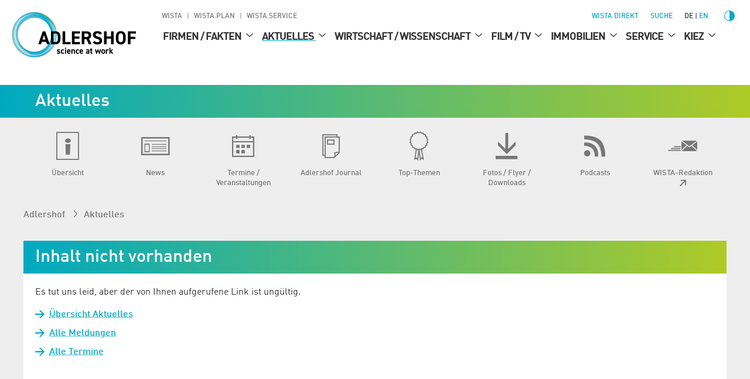

--- FILE ---
content_type: text/html; charset=utf-8
request_url: https://www.adlershof.de/nicht-gefunden
body_size: 16822
content:
<!DOCTYPE html>
<html lang="de">
<head>

<meta charset="utf-8">
<!-- 
	Programmed by 3m5. Media GmbH

	This website is powered by TYPO3 - inspiring people to share!
	TYPO3 is a free open source Content Management Framework initially created by Kasper Skaarhoj and licensed under GNU/GPL.
	TYPO3 is copyright 1998-2026 of Kasper Skaarhoj. Extensions are copyright of their respective owners.
	Information and contribution at https://typo3.org/
-->


<link rel="icon" href="/_assets/987ee1f0dd1963400859f4c296342b96/Icons/Favicons/favicon.ico" type="image/vnd.microsoft.icon">
<title>nicht gefunden - Aktuelles - Technologiepark Adlershof</title>
<meta http-equiv="x-ua-compatible" content="IE=edge">
<meta name="generator" content="TYPO3 CMS">
<meta name="author" content="WISTA Management GmbH">
<meta name="robots" content="noindex,nofollow">
<meta name="viewport" content="width=device-width, height=device-height, initial-scale=1">
<meta property="og:title" content="nicht gefunden - Aktuelles - Technologiepark Adlershof">
<meta name="twitter:card" content="summary_large_image">
<meta name="twitter:title" content="nicht gefunden - Aktuelles - Technologiepark Adlershof">
<meta name="apple-mobile-web-app-capable" content="no">

<link as="style" rel="preload" href="/_assets/987ee1f0dd1963400859f4c296342b96/Stylesheet/critical.css?1769462388" nonce="OxEsj7MVe9vncW6UfPM4V1vdkXrybm4B-5yuOxCDpFDD1cmysqmjzg" >
<link href="/_assets/987ee1f0dd1963400859f4c296342b96/Stylesheet/critical.css?1769462388" rel="stylesheet" nonce="OxEsj7MVe9vncW6UfPM4V1vdkXrybm4B-5yuOxCDpFDD1cmysqmjzg" >
<link rel="stylesheet" href="/typo3temp/assets/compressed/merged-a1d36e9d703e33291cfe3d5931edba31-f651284a551c24109df3a66fb7e4e2f0.css?1769462841" media="all" nonce="OxEsj7MVe9vncW6UfPM4V1vdkXrybm4B-5yuOxCDpFDD1cmysqmjzg">
<link href="/_assets/987ee1f0dd1963400859f4c296342b96/Stylesheet/main.css?1769462388" rel="stylesheet" nonce="OxEsj7MVe9vncW6UfPM4V1vdkXrybm4B-5yuOxCDpFDD1cmysqmjzg" >
<link importance="0" media="print" href="/_assets/987ee1f0dd1963400859f4c296342b96/Stylesheet/Print.css?1769462388" rel="stylesheet" nonce="OxEsj7MVe9vncW6UfPM4V1vdkXrybm4B-5yuOxCDpFDD1cmysqmjzg" >
<link href="/_assets/987ee1f0dd1963400859f4c296342b96/Stylesheet/SocialShare.css?1769462388" rel="stylesheet" >
<link media="all" href="/_assets/d461d430ac6d491798edb1a70ad2c329/Css/IconpackTransforms.min.css?1769462389" rel="stylesheet" >




<script nonce="OxEsj7MVe9vncW6UfPM4V1vdkXrybm4B-5yuOxCDpFDD1cmysqmjzg">
    const m2cCookieLifetime = "{$plugin.media2click.cookieLifetime}";
</script>

<link href="https://www.adlershof.de/rss/news.xml" rel="alternate" title="Adlershof News" type="application/rss+xml" />

	<link rel="apple-touch-icon" sizes="180x180" href="/_assets/987ee1f0dd1963400859f4c296342b96/Icon/FavIcons/apple-touch-icon.png">
	<link rel="icon" type="image/png" sizes="32x32" href="/_assets/987ee1f0dd1963400859f4c296342b96/Icons/Favicons/favicon-32x32.png">
	<link rel="icon" type="image/png" sizes="16x16" href="/_assets/987ee1f0dd1963400859f4c296342b96/Icons/Favicons/favicon-16x16.png">
	<link rel="manifest" href="/_assets/987ee1f0dd1963400859f4c296342b96/Icons/Favicons/site.webmanifest">
	<link rel="mask-icon" href="/_assets/987ee1f0dd1963400859f4c296342b96/Icons/Favicons/safari-pinned-tab.svg" color="#00aad2">
	<meta name="msapplication-TileColor" content="#00aad2">
	<meta name="theme-color" content="#ffffff">
</head>
<body>











<div id="top" class="wrapper  p17231505">
    
<nav aria-label="Skip Menu" class="print--hidden">
    <ul class="skip-menu">
        
    <li class="skip-menu__item">
        <a href="#main" class="skip-menu__link">Springe zu Seiteninhalt</a>
    </li>

        
    <li class="skip-menu__item">
        <a href="#header__meta" class="skip-menu__link">Springe zu Management</a>
    </li>

        
    <li class="skip-menu__item">
        <a href="#header__main" class="skip-menu__link">Springe zu Hauptmenü</a>
    </li>

    </ul>
</nav>


    
<header>
	<div class="header-layer print--hidden"></div>
	<div class="header">
		<div class="header--mobile">
			<a class="header__logo" href="https://www.adlershof.de/">
				<img title="Adlershof" alt="Adlershof - science at work" src="/_assets/987ee1f0dd1963400859f4c296342b96/Icon/adlershof-logo.svg" width="335" height="112" />
			</a>
			<button class="menu-button print--hidden">
				<img class="img" alt="Menü öffnen" loading="eager" src="/_assets/987ee1f0dd1963400859f4c296342b96/images/Icons/menu.svg" width="30" height="30" />
				<img class="img hidden" alt="Menü schließen" src="/_assets/987ee1f0dd1963400859f4c296342b96/images/Icons/menu-close.svg" width="30" height="30" />
			</button>
		</div>
		
		<div class="section header__content background--white print--hidden" tabindex="-1">
            <div class="header__meta print--hidden">
                
                
                    
        
            <nav aria-labelledby="root-menu-title" class="sites hidden--mobile-menu">
                
                <ul class="sites__list list-style--none row" id="header__meta">
                    


    <li class="sites__item">
        
        <a aria-current="false" class="sites__link header-meta__item " href="https://www.wista.de/">
            WISTA
        </a>
    </li>

    <li class="sites__item">
        
        <a aria-current="false" class="sites__link header-meta__item " href="https://www.wista-plan.de/">
            WISTA.Plan
        </a>
    </li>

    <li class="sites__item">
        
        <a aria-current="false" class="sites__link header-meta__item " href="https://www.wista-service.de/">
            WISTA.Service
        </a>
    </li>


                </ul>
            </nav>
        
    
                
				<nav aria-label="Servicefunktionen (WISTA direkt, Suche, Sprache, Kontrast)">
					<ul class="header__search-and-toggle-group header__meta--right list-style--none print--hidden">
						<li class="hidden--mobile-menu">
							
	
		<a class="header-meta__item wista-direct-link hidden--" href="https://www.wista.de/wista-direkt">WISTA direkt</a>
	

						</li>
						
							<li class="search-placeholder-for-alignment">
								
								
        <a class="search header__label header-meta__item color--menu" href="https://www.wista.de/suche">
            <svg role="img" version="1.1" width="1em" height="1em" viewbox="0 0 32 32" fill="currentColor" aria-hidden="true" class="icon search" aria-label="Suche" xmlns="http://www.w3.org/2000/svg"><path d="M31.9,28.295l-9.366-8.207-2.189-.998c1.706-1.996,2.736-4.603,2.736-7.467C23.081,5.218,17.931.132,11.59.132S.1,5.282.1,11.623s5.15,11.49,11.49,11.49c2.865,0,5.472-1.03,7.499-2.736l.966,2.189,8.272,9.302,3.573-3.573h0ZM11.59,21.053c-5.246,0-9.431-4.281-9.431-9.431S6.409,2.192,11.59,2.192c5.246,0,9.431,4.281,9.431,9.431s-4.184,9.431-9.431,9.431Z" style="stroke-width: 0px;"/></svg>
            <span>
                Suche
            </span>
        </a>
    
							</li>
						
						<li>
							
							
    
        
    
    
            <ul class="language meta list-style--none row row--no-spacing" aria-label="Sprache wechseln">
                
                    <li class="language__item active">
                        
                                
                                        <a aria-current="true" hreflang="de" title="Deutsch" class="language__item-link">
                                            de
                                        </a>
                                    
                            
                    </li>
                
                    <li class="language__item ">
                        
                                
                                        <a href="/en/not-found" hreflang="en" title="English" class="language__item-link color--menu">
                                            en
                                        </a>
                                    
                            
                    </li>
                
            </ul>
        


						</li>
						<li class="contrast-button-wrapper">
							
    <button data-action="toggleContrast"
            class="margin-left--s contrast-button color--menu"
    >
        <svg role="img" viewbox="1 1 511.99998 511.99998" fill="currentColor" aria-hidden="true" width="38" height="38" class="icon contrast-circle-on hidden" data-contrastmode="1" xmlns="http://www.w3.org/2000/svg"><title>Kontrastmodus deaktivieren</title><path d="m271 112.011719c-4.929688-.507813-9.929688-.769531-15-.769531-79.824219 0-144.757812 64.933593-144.757812 144.757812 0 79.820312 64.933593 144.753906 144.757812 144.753906 5.070312 0 10.070312-.257812 15-.769531 72.800781-7.527344 129.765625-69.222656 129.765625-143.984375s-56.964844-136.457031-129.765625-143.988281zm0 257.765625v-227.558594c56.222656 7.371094 99.769531 55.578125 99.769531 113.78125s-43.546875 106.410156-99.769531 113.777344zm0 0"/><path d="m256 89.542969c8.28125 0 15-6.71875 15-15v-59.542969c0-8.285156-6.71875-15-15-15-8.285156 0-15 6.714844-15 15v59.542969c0 8.28125 6.714844 15 15 15zm0 0"/><path d="m256 422.457031c-8.285156 0-15 6.71875-15 15v59.542969c0 8.285156 6.714844 15 15 15 8.28125 0 15-6.714844 15-15v-59.542969c0-8.285156-6.714844-15-15-15zm0 0"/><path d="m89.542969 256c0-8.285156-6.71875-15-15-15h-59.542969c-8.285156 0-15 6.714844-15 15 0 8.28125 6.714844 15 15 15h59.542969c8.28125 0 15-6.714844 15-15zm0 0"/><path d="m497 241h-59.542969c-8.285156 0-15 6.714844-15 15 0 8.28125 6.714844 15 15 15h59.542969c8.285156 0 15-6.71875 15-15 0-8.285156-6.714844-15-15-15zm0 0"/><path d="m113.484375 134.695312c2.929687 2.929688 6.769531 4.394532 10.605469 4.394532 3.839844 0 7.675781-1.464844 10.605468-4.394532 5.855469-5.859374 5.855469-15.355468 0-21.210937l-43.285156-43.285156c-5.855468-5.859375-15.355468-5.859375-21.210937 0-5.859375 5.855469-5.859375 15.351562 0 21.210937zm0 0"/><path d="m398.515625 377.304688c-5.855469-5.859376-15.351563-5.859376-21.210937 0-5.855469 5.855468-5.855469 15.351562 0 21.210937l43.285156 43.285156c2.929687 2.929688 6.769531 4.394531 10.605468 4.394531 3.839844 0 7.675782-1.464843 10.605469-4.394531 5.855469-5.859375 5.855469-15.355469 0-21.210937zm0 0"/><path d="m113.484375 377.304688-43.285156 43.285156c-5.855469 5.855468-5.855469 15.351562 0 21.210937 2.929687 2.929688 6.765625 4.394531 10.605469 4.394531 3.835937 0 7.675781-1.464843 10.605468-4.394531l43.285156-43.285156c5.855469-5.859375 5.855469-15.355469 0-21.210937-5.855468-5.859376-15.355468-5.859376-21.210937 0zm0 0"/><path d="m387.910156 139.089844c3.839844 0 7.675782-1.464844 10.605469-4.394532l43.285156-43.285156c5.855469-5.859375 5.855469-15.355468 0-21.210937-5.855469-5.859375-15.355469-5.859375-21.210937 0l-43.285156 43.285156c-5.859376 5.855469-5.859376 15.351563 0 21.210937 2.929687 2.929688 6.765624 4.394532 10.605468 4.394532zm0 0"/></svg>
        <span class="screenreader-only hidden" data-contrastmode="1">
            Kontrastmodus deaktivieren
        </span>

        <svg version="1.1" id="Capa_1" x="0px" y="0px" width="24" height="24" viewbox="0 0 405.526 405.526" style="enable-background:new 0 0 405.526 405.526" role="img" fill="currentColor" aria-hidden="true" class="icon contrast-circle-off" data-contrastmode="0" xmlns="http://www.w3.org/2000/svg"><title>Kontrastmodus aktivieren</title><g>
	<path d="M202.764,0C90.958,0,0,90.958,0,202.763c0,111.809,90.958,202.764,202.763,202.764   c111.808,0,202.763-90.955,202.763-202.764C405.526,90.958,314.571,0,202.764,0z M22.952,202.763   c0-99.146,80.665-179.811,179.812-179.811v359.623C103.616,382.574,22.952,301.91,22.952,202.763z"/>
</g></svg>
        <span class="screenreader-only" data-contrastmode="0">
            Kontrastmodus aktivieren
        </span>
    </button>

						</li>
					</ul>
				</nav>
            </div>
			<nav aria-label="Main" class="header__container">
                

<ul id="header__main" class="header__main print--hidden">
    <li class="logo">
        <a title="Zur Startseite - Adlershof" href="/">
            <img alt="Adlershof - science at work, Zur Startseite" loading="eager" src="/_assets/987ee1f0dd1963400859f4c296342b96/Icon/adlershof-logo.svg" width="335" height="112" />
        </a>
    </li>
    
        <li class="level--one">
            <div class="header__label level--one__label">
                
                <a aria-current="false" href="/firmensuche-institute/adressverzeichnis">
                    Firmen / Fakten
                </a>
                
                        <button class="level-toggle" aria-expanded="false">
                            <span class="screenreader-only">
                                Untermenü für Firmen / Fakten
                            </span>
                            <svg role="img" version="1.1" viewbox="0 0 32 32" width="24" height="24" fill="currentColor" aria-hidden="true" class="icon angle-down" aria-label="Arrow down" xmlns="http://www.w3.org/2000/svg"><g xmlns="http://www.w3.org/2000/svg" transform="matrix(0 1 -1 0 32 -0)"><path d="M24.48 16l-14.176-16-2.784 2.304 12.352 13.696-12.352 13.728 2.784 2.272z"/></g></svg>
                        </button>
                    
            </div>
            
                <ul class="level--two list-style--none">
                    
                        
                            <li class="level--two__item">
                                <div class="header__label level--two__item__label">
                                    
                                    <a aria-current="false" href="/firmensuche-institute/adressverzeichnis">
                                        
                                        Firmen­suche / Institute
                                    </a>
                                    
                                </div>

                                
                            </li>
                        
                    
                        
                            <li class="level--two__item">
                                <div class="header__label level--two__item__label">
                                    
                                    <a aria-current="false" title="Adlershof in Zahlen" href="/adlershof-in-zahlen">
                                        
                                        Wissen­schafts­stadt in Zahlen
                                    </a>
                                    
                                </div>

                                
                            </li>
                        
                    
                        
                            <li class="level--two__item">
                                <div class="header__label level--two__item__label">
                                    
                                    <a aria-current="false" href="/anfahrt-karten/bus-bahn">
                                        
                                        Anfahrt / Karten
                                    </a>
                                    
                                            <button class="level-toggle">
                                                <span class="screenreader-only">
                                                    Untermenü für Anfahrt / Karten
                                                </span>
                                                <svg role="img" version="1.1" viewbox="0 0 32 32" width="24" height="24" fill="currentColor" aria-hidden="true" class="icon angle-down" aria-label="Arrow down" xmlns="http://www.w3.org/2000/svg"><g xmlns="http://www.w3.org/2000/svg" transform="matrix(0 1 -1 0 32 -0)"><path d="M24.48 16l-14.176-16-2.784 2.304 12.352 13.696-12.352 13.728 2.784 2.272z"/></g></svg>
                                            </button>
                                        
                                </div>

                                
                                        <ul class="level--three list-style--none">
                                            
                                                
                                                    <li class="level--three__item">
                                                        
                                                        <a aria-current="false" href="/anfahrt-karten/bus-bahn">
                                                            
                                                                    <svg role="img" version="1.1" width="9" height="9" viewbox="0 0 32 32" fill="currentColor" aria-hidden="true" class="icon angle-right" aria-label="Arrow" xmlns="http://www.w3.org/2000/svg"><path d="M24.48 16l-14.176-16-2.784 2.304 12.352 13.696-12.352 13.728 2.784 2.272z"/></svg>
                                                                
                                                            Bus / Bahn
                                                        </a>
                                                    </li>
                                                
                                            
                                                
                                                    <li class="level--three__item">
                                                        
                                                        <a aria-current="false" href="/anfahrt-karten/autoanfahrt">
                                                            
                                                                    <svg role="img" version="1.1" width="9" height="9" viewbox="0 0 32 32" fill="currentColor" aria-hidden="true" class="icon angle-right" aria-label="Arrow" xmlns="http://www.w3.org/2000/svg"><path d="M24.48 16l-14.176-16-2.784 2.304 12.352 13.696-12.352 13.728 2.784 2.272z"/></svg>
                                                                
                                                            Autoanfahrt
                                                        </a>
                                                    </li>
                                                
                                            
                                                
                                                    <li class="level--three__item">
                                                        
                                                        <a aria-current="false" href="/anfahrt-karten/fahrrad">
                                                            
                                                                    <svg role="img" version="1.1" width="9" height="9" viewbox="0 0 32 32" fill="currentColor" aria-hidden="true" class="icon angle-right" aria-label="Arrow" xmlns="http://www.w3.org/2000/svg"><path d="M24.48 16l-14.176-16-2.784 2.304 12.352 13.696-12.352 13.728 2.784 2.272z"/></svg>
                                                                
                                                            Fahrrad
                                                        </a>
                                                    </li>
                                                
                                            
                                                
                                                    <li class="level--three__item">
                                                        
                                                        <a aria-current="false" href="/anfahrt-karten/orientierungs-plaene-karten">
                                                            
                                                                    <svg role="img" version="1.1" width="9" height="9" viewbox="0 0 32 32" fill="currentColor" aria-hidden="true" class="icon angle-right" aria-label="Arrow" xmlns="http://www.w3.org/2000/svg"><path d="M24.48 16l-14.176-16-2.784 2.304 12.352 13.696-12.352 13.728 2.784 2.272z"/></svg>
                                                                
                                                            Orientie­rungs­pläne
                                                        </a>
                                                    </li>
                                                
                                            
                                                
                                                    <li class="level--three__item">
                                                        
                                                        <a aria-current="false" href="/kiez/digitale-spaziergaenge/gedankengang">
                                                            
                                                                    <svg role="img" version="1.1" width="13" height="13" viewbox="0 0 32 32" fill="currentColor" aria-hidden="true" class="icon ext" aria-label="Pfeil oben rechts" xmlns="http://www.w3.org/2000/svg"><path d="M21.664 7.008l-17.6 0.064 4.448-4.448h20.864v20.864l-4.448 4.448 0.064-17.6-19.040 19.040-3.328-3.328 19.040-19.040z"/></svg>
                                                                
                                                            Virtueller Rundgang Adlershof
                                                        </a>
                                                    </li>
                                                
                                            
                                        </ul>
                                    
                            </li>
                        
                    
                        
                    
                </ul>
            
        </li>
    
        <li class="level--one">
            <div class="header__label level--one__label">
                
                <a aria-current="false" class="link--active" href="/aktuelles/uebersicht">
                    Aktuelles
                </a>
                
                        <button class="level-toggle" aria-expanded="false">
                            <span class="screenreader-only">
                                Untermenü für Aktuelles
                            </span>
                            <svg role="img" version="1.1" viewbox="0 0 32 32" width="24" height="24" fill="currentColor" aria-hidden="true" class="icon angle-down active" aria-label="Arrow down" xmlns="http://www.w3.org/2000/svg"><g xmlns="http://www.w3.org/2000/svg" transform="matrix(0 1 -1 0 32 -0)"><path d="M24.48 16l-14.176-16-2.784 2.304 12.352 13.696-12.352 13.728 2.784 2.272z"/></g></svg>
                        </button>
                    
            </div>
            
                <ul class="level--two list-style--none active">
                    
                        
                            <li class="level--two__item">
                                <div class="header__label level--two__item__label">
                                    
                                    <a aria-current="false" href="/aktuelles/uebersicht">
                                        
                                        Übersicht
                                    </a>
                                    
                                </div>

                                
                            </li>
                        
                    
                        
                            <li class="level--two__item">
                                <div class="header__label level--two__item__label">
                                    
                                    <a aria-current="false" title="Meldungen" href="/meldungen">
                                        
                                        News
                                    </a>
                                    
                                            <button class="level-toggle">
                                                <span class="screenreader-only">
                                                    Untermenü für News
                                                </span>
                                                <svg role="img" version="1.1" viewbox="0 0 32 32" width="24" height="24" fill="currentColor" aria-hidden="true" class="icon angle-down" aria-label="Arrow down" xmlns="http://www.w3.org/2000/svg"><g xmlns="http://www.w3.org/2000/svg" transform="matrix(0 1 -1 0 32 -0)"><path d="M24.48 16l-14.176-16-2.784 2.304 12.352 13.696-12.352 13.728 2.784 2.272z"/></g></svg>
                                            </button>
                                        
                                </div>

                                
                                        <ul class="level--three list-style--none">
                                            
                                                
                                                    <li class="level--three__item">
                                                        
                                                        <a aria-current="false" href="/pinnwand">
                                                            
                                                                    <svg role="img" version="1.1" width="9" height="9" viewbox="0 0 32 32" fill="currentColor" aria-hidden="true" class="icon angle-right" aria-label="Arrow" xmlns="http://www.w3.org/2000/svg"><path d="M24.48 16l-14.176-16-2.784 2.304 12.352 13.696-12.352 13.728 2.784 2.272z"/></svg>
                                                                
                                                            Social Media Stream
                                                        </a>
                                                    </li>
                                                
                                            
                                                
                                            
                                                
                                                    <li class="level--three__item">
                                                        
                                                        <a aria-current="false" href="/ausgezeichnet">
                                                            
                                                                    <svg role="img" version="1.1" width="9" height="9" viewbox="0 0 32 32" fill="currentColor" aria-hidden="true" class="icon angle-right" aria-label="Arrow" xmlns="http://www.w3.org/2000/svg"><path d="M24.48 16l-14.176-16-2.784 2.304 12.352 13.696-12.352 13.728 2.784 2.272z"/></svg>
                                                                
                                                            Ausgezeichnet
                                                        </a>
                                                    </li>
                                                
                                            
                                        </ul>
                                    
                            </li>
                        
                    
                        
                            <li class="level--two__item">
                                <div class="header__label level--two__item__label">
                                    
                                    <a aria-current="false" href="/termine">
                                        
                                        Termine / Veranstaltungen
                                    </a>
                                    
                                            <button class="level-toggle">
                                                <span class="screenreader-only">
                                                    Untermenü für Termine / Veranstaltungen
                                                </span>
                                                <svg role="img" version="1.1" viewbox="0 0 32 32" width="24" height="24" fill="currentColor" aria-hidden="true" class="icon angle-down" aria-label="Arrow down" xmlns="http://www.w3.org/2000/svg"><g xmlns="http://www.w3.org/2000/svg" transform="matrix(0 1 -1 0 32 -0)"><path d="M24.48 16l-14.176-16-2.784 2.304 12.352 13.696-12.352 13.728 2.784 2.272z"/></g></svg>
                                            </button>
                                        
                                </div>

                                
                                        <ul class="level--three list-style--none">
                                            
                                                
                                            
                                                
                                                    <li class="level--three__item">
                                                        
                                                        <a aria-current="false" href="/horst">
                                                            
                                                                    <svg role="img" version="1.1" width="9" height="9" viewbox="0 0 32 32" fill="currentColor" aria-hidden="true" class="icon angle-right" aria-label="Arrow" xmlns="http://www.w3.org/2000/svg"><path d="M24.48 16l-14.176-16-2.784 2.304 12.352 13.696-12.352 13.728 2.784 2.272z"/></svg>
                                                                
                                                            Science Slam
                                                        </a>
                                                    </li>
                                                
                                            
                                                
                                                    <li class="level--three__item">
                                                        
                                                        <a aria-current="false" title="Dissertationspreis" href="/dissertationspreis">
                                                            
                                                                    <svg role="img" version="1.1" width="9" height="9" viewbox="0 0 32 32" fill="currentColor" aria-hidden="true" class="icon angle-right" aria-label="Arrow" xmlns="http://www.w3.org/2000/svg"><path d="M24.48 16l-14.176-16-2.784 2.304 12.352 13.696-12.352 13.728 2.784 2.272z"/></svg>
                                                                
                                                            Dissertationspreis Adlershof
                                                        </a>
                                                    </li>
                                                
                                            
                                                
                                            
                                                
                                                    <li class="level--three__item">
                                                        
                                                        <a aria-current="false" href="/wirtschaft-wissenschaft/ausbildung-nachwuchsfoerderung/jugend-forscht">
                                                            
                                                                    <svg role="img" version="1.1" width="13" height="13" viewbox="0 0 32 32" fill="currentColor" aria-hidden="true" class="icon ext" aria-label="Pfeil oben rechts" xmlns="http://www.w3.org/2000/svg"><path d="M21.664 7.008l-17.6 0.064 4.448-4.448h20.864v20.864l-4.448 4.448 0.064-17.6-19.040 19.040-3.328-3.328 19.040-19.040z"/></svg>
                                                                
                                                            Jugend forscht
                                                        </a>
                                                    </li>
                                                
                                            
                                                
                                                    <li class="level--three__item">
                                                        
                                                        <a aria-current="false" href="https://www.wista.de/diversity">
                                                            
                                                                    <svg role="img" version="1.1" width="13" height="13" viewbox="0 0 32 32" fill="currentColor" aria-hidden="true" class="icon ext" aria-label="Pfeil oben rechts" xmlns="http://www.w3.org/2000/svg"><path d="M21.664 7.008l-17.6 0.064 4.448-4.448h20.864v20.864l-4.448 4.448 0.064-17.6-19.040 19.040-3.328-3.328 19.040-19.040z"/></svg>
                                                                
                                                            Diversity Conference
                                                        </a>
                                                    </li>
                                                
                                            
                                        </ul>
                                    
                            </li>
                        
                    
                        
                            <li class="level--two__item">
                                <div class="header__label level--two__item__label">
                                    
                                    <a aria-current="false" href="/adlershof-journal/aktuelle-ausgabe">
                                        
                                        Adlershof Journal
                                    </a>
                                    
                                </div>

                                
                            </li>
                        
                    
                        
                            <li class="level--two__item">
                                <div class="header__label level--two__item__label">
                                    
                                    <a aria-current="false" href="/grand-challenges">
                                        
                                        Top-Themen
                                    </a>
                                    
                                            <button class="level-toggle">
                                                <span class="screenreader-only">
                                                    Untermenü für Top-Themen
                                                </span>
                                                <svg role="img" version="1.1" viewbox="0 0 32 32" width="24" height="24" fill="currentColor" aria-hidden="true" class="icon angle-down" aria-label="Arrow down" xmlns="http://www.w3.org/2000/svg"><g xmlns="http://www.w3.org/2000/svg" transform="matrix(0 1 -1 0 32 -0)"><path d="M24.48 16l-14.176-16-2.784 2.304 12.352 13.696-12.352 13.728 2.784 2.272z"/></g></svg>
                                            </button>
                                        
                                </div>

                                
                                        <ul class="level--three list-style--none">
                                            
                                                
                                                    <li class="level--three__item">
                                                        
                                                        <a aria-current="false" href="/grand-challenges">
                                                            
                                                                    <svg role="img" version="1.1" width="9" height="9" viewbox="0 0 32 32" fill="currentColor" aria-hidden="true" class="icon angle-right" aria-label="Arrow" xmlns="http://www.w3.org/2000/svg"><path d="M24.48 16l-14.176-16-2.784 2.304 12.352 13.696-12.352 13.728 2.784 2.272z"/></svg>
                                                                
                                                            Grand Challenges
                                                        </a>
                                                    </li>
                                                
                                            
                                                
                                                    <li class="level--three__item">
                                                        
                                                        <a aria-current="false" href="/circular-economy">
                                                            
                                                                    <svg role="img" version="1.1" width="9" height="9" viewbox="0 0 32 32" fill="currentColor" aria-hidden="true" class="icon angle-right" aria-label="Arrow" xmlns="http://www.w3.org/2000/svg"><path d="M24.48 16l-14.176-16-2.784 2.304 12.352 13.696-12.352 13.728 2.784 2.272z"/></svg>
                                                                
                                                            Circular Economy
                                                        </a>
                                                    </li>
                                                
                                            
                                                
                                                    <li class="level--three__item">
                                                        
                                                        <a aria-current="false" href="/klima">
                                                            
                                                                    <svg role="img" version="1.1" width="9" height="9" viewbox="0 0 32 32" fill="currentColor" aria-hidden="true" class="icon angle-right" aria-label="Arrow" xmlns="http://www.w3.org/2000/svg"><path d="M24.48 16l-14.176-16-2.784 2.304 12.352 13.696-12.352 13.728 2.784 2.272z"/></svg>
                                                                
                                                            Klimaschutz
                                                        </a>
                                                    </li>
                                                
                                            
                                                
                                                    <li class="level--three__item">
                                                        
                                                        <a aria-current="false" href="/digital/info">
                                                            
                                                                    <svg role="img" version="1.1" width="9" height="9" viewbox="0 0 32 32" fill="currentColor" aria-hidden="true" class="icon angle-right" aria-label="Arrow" xmlns="http://www.w3.org/2000/svg"><path d="M24.48 16l-14.176-16-2.784 2.304 12.352 13.696-12.352 13.728 2.784 2.272z"/></svg>
                                                                
                                                            Digitale Infra­struktur / 5G
                                                        </a>
                                                    </li>
                                                
                                            
                                                
                                                    <li class="level--three__item">
                                                        
                                                        <a aria-current="false" href="https://www.wista.de/innovationskorridor-berlin-lausitz">
                                                            
                                                                    <svg role="img" version="1.1" width="13" height="13" viewbox="0 0 32 32" fill="currentColor" aria-hidden="true" class="icon ext" aria-label="Pfeil oben rechts" xmlns="http://www.w3.org/2000/svg"><path d="M21.664 7.008l-17.6 0.064 4.448-4.448h20.864v20.864l-4.448 4.448 0.064-17.6-19.040 19.040-3.328-3.328 19.040-19.040z"/></svg>
                                                                
                                                            Innovations­korridor Berlin-Lausitz
                                                        </a>
                                                    </li>
                                                
                                            
                                                
                                                    <li class="level--three__item">
                                                        
                                                        <a aria-current="false" href="/wirtschaft-wissenschaft/ausbildung-nachwuchsfoerderung/schulen-mint">
                                                            
                                                                    <svg role="img" version="1.1" width="13" height="13" viewbox="0 0 32 32" fill="currentColor" aria-hidden="true" class="icon ext" aria-label="Pfeil oben rechts" xmlns="http://www.w3.org/2000/svg"><path d="M21.664 7.008l-17.6 0.064 4.448-4.448h20.864v20.864l-4.448 4.448 0.064-17.6-19.040 19.040-3.328-3.328 19.040-19.040z"/></svg>
                                                                
                                                            Nachwuchs­förderung / MINT
                                                        </a>
                                                    </li>
                                                
                                            
                                                
                                                    <li class="level--three__item">
                                                        
                                                        <a aria-current="false" href="/frauen-und-maedchen-in-der-wissenschaft">
                                                            
                                                                    <svg role="img" version="1.1" width="9" height="9" viewbox="0 0 32 32" fill="currentColor" aria-hidden="true" class="icon angle-right" aria-label="Arrow" xmlns="http://www.w3.org/2000/svg"><path d="M24.48 16l-14.176-16-2.784 2.304 12.352 13.696-12.352 13.728 2.784 2.272z"/></svg>
                                                                
                                                            Frauen und Mädchen in der Wissenschaft
                                                        </a>
                                                    </li>
                                                
                                            
                                        </ul>
                                    
                            </li>
                        
                    
                        
                            <li class="level--two__item">
                                <div class="header__label level--two__item__label">
                                    
                                    <a aria-current="false" href="/downloads-fotos-videos/flyer-broschueren">
                                        
                                        Fotos / Flyer / Downloads
                                    </a>
                                    
                                            <button class="level-toggle">
                                                <span class="screenreader-only">
                                                    Untermenü für Fotos / Flyer / Downloads
                                                </span>
                                                <svg role="img" version="1.1" viewbox="0 0 32 32" width="24" height="24" fill="currentColor" aria-hidden="true" class="icon angle-down" aria-label="Arrow down" xmlns="http://www.w3.org/2000/svg"><g xmlns="http://www.w3.org/2000/svg" transform="matrix(0 1 -1 0 32 -0)"><path d="M24.48 16l-14.176-16-2.784 2.304 12.352 13.696-12.352 13.728 2.784 2.272z"/></g></svg>
                                            </button>
                                        
                                </div>

                                
                                        <ul class="level--three list-style--none">
                                            
                                                
                                            
                                                
                                            
                                                
                                            
                                                
                                            
                                                
                                            
                                                
                                                    <li class="level--three__item">
                                                        
                                                        <a aria-current="false" href="/downloads-fotos-videos/zeitschriften-archiv/adlershof-journal-2008-heute">
                                                            
                                                                    <svg role="img" version="1.1" width="9" height="9" viewbox="0 0 32 32" fill="currentColor" aria-hidden="true" class="icon angle-right" aria-label="Arrow" xmlns="http://www.w3.org/2000/svg"><path d="M24.48 16l-14.176-16-2.784 2.304 12.352 13.696-12.352 13.728 2.784 2.272z"/></svg>
                                                                
                                                            Zeitschriften­archiv
                                                        </a>
                                                    </li>
                                                
                                            
                                        </ul>
                                    
                            </li>
                        
                    
                        
                            <li class="level--two__item">
                                <div class="header__label level--two__item__label">
                                    
                                    <a aria-current="false" href="/aktuelles/podcasts">
                                        
                                        Podcasts
                                    </a>
                                    
                                </div>

                                
                            </li>
                        
                    
                        
                            <li class="level--two__item">
                                <div class="header__label level--two__item__label">
                                    
                                    <a aria-current="false" href="https://www.wista.de/redaktion">
                                        
                                            <svg role="img" version="1.1" width="17" height="17" viewbox="0 0 32 32" fill="currentColor" aria-hidden="true" class="icon ext" aria-label="Pfeil oben rechts" xmlns="http://www.w3.org/2000/svg"><path d="M21.664 7.008l-17.6 0.064 4.448-4.448h20.864v20.864l-4.448 4.448 0.064-17.6-19.040 19.040-3.328-3.328 19.040-19.040z"/></svg>
                                        
                                        WISTA-Redaktion
                                    </a>
                                    
                                </div>

                                
                            </li>
                        
                    
                </ul>
            
        </li>
    
        <li class="level--one">
            <div class="header__label level--one__label">
                
                <a aria-current="false" href="/wirtschaft-wissenschaft/uebersicht">
                    Wirtschaft / Wissenschaft
                </a>
                
                        <button class="level-toggle" aria-expanded="false">
                            <span class="screenreader-only">
                                Untermenü für Wirtschaft / Wissenschaft
                            </span>
                            <svg role="img" version="1.1" viewbox="0 0 32 32" width="24" height="24" fill="currentColor" aria-hidden="true" class="icon angle-down" aria-label="Arrow down" xmlns="http://www.w3.org/2000/svg"><g xmlns="http://www.w3.org/2000/svg" transform="matrix(0 1 -1 0 32 -0)"><path d="M24.48 16l-14.176-16-2.784 2.304 12.352 13.696-12.352 13.728 2.784 2.272z"/></g></svg>
                        </button>
                    
            </div>
            
                <ul class="level--two list-style--none">
                    
                        
                            <li class="level--two__item">
                                <div class="header__label level--two__item__label">
                                    
                                    <a aria-current="false" href="/wirtschaft-wissenschaft/uebersicht">
                                        
                                        Übersicht
                                    </a>
                                    
                                </div>

                                
                            </li>
                        
                    
                        
                            <li class="level--two__item">
                                <div class="header__label level--two__item__label">
                                    
                                    <a aria-current="false" href="/wirtschaft-wissenschaft/technologiezentren/ueberblick">
                                        
                                        Technologie­felder
                                    </a>
                                    
                                            <button class="level-toggle">
                                                <span class="screenreader-only">
                                                    Untermenü für Technologie­felder
                                                </span>
                                                <svg role="img" version="1.1" viewbox="0 0 32 32" width="24" height="24" fill="currentColor" aria-hidden="true" class="icon angle-down" aria-label="Arrow down" xmlns="http://www.w3.org/2000/svg"><g xmlns="http://www.w3.org/2000/svg" transform="matrix(0 1 -1 0 32 -0)"><path d="M24.48 16l-14.176-16-2.784 2.304 12.352 13.696-12.352 13.728 2.784 2.272z"/></g></svg>
                                            </button>
                                        
                                </div>

                                
                                        <ul class="level--three list-style--none">
                                            
                                                
                                            
                                                
                                                    <li class="level--three__item">
                                                        
                                                        <a aria-current="false" title="Photonik / Optische Technologien" href="/wirtschaft-wissenschaft/technologiezentren/photonik-optik/info">
                                                            
                                                                    <svg role="img" version="1.1" width="9" height="9" viewbox="0 0 32 32" fill="currentColor" aria-hidden="true" class="icon angle-right" aria-label="Arrow" xmlns="http://www.w3.org/2000/svg"><path d="M24.48 16l-14.176-16-2.784 2.304 12.352 13.696-12.352 13.728 2.784 2.272z"/></svg>
                                                                
                                                            Photonik / Optik
                                                        </a>
                                                    </li>
                                                
                                            
                                                
                                                    <li class="level--three__item">
                                                        
                                                        <a aria-current="false" href="/wirtschaft-wissenschaft/technologiezentren/biotechnologie-umwelt/info">
                                                            
                                                                    <svg role="img" version="1.1" width="9" height="9" viewbox="0 0 32 32" fill="currentColor" aria-hidden="true" class="icon angle-right" aria-label="Arrow" xmlns="http://www.w3.org/2000/svg"><path d="M24.48 16l-14.176-16-2.784 2.304 12.352 13.696-12.352 13.728 2.784 2.272z"/></svg>
                                                                
                                                            Biotech­no­logie / Umwelt
                                                        </a>
                                                    </li>
                                                
                                            
                                                
                                                    <li class="level--three__item">
                                                        
                                                        <a aria-current="false" href="/wirtschaft-wissenschaft/technologiezentren/mikrosysteme-materialien/info">
                                                            
                                                                    <svg role="img" version="1.1" width="9" height="9" viewbox="0 0 32 32" fill="currentColor" aria-hidden="true" class="icon angle-right" aria-label="Arrow" xmlns="http://www.w3.org/2000/svg"><path d="M24.48 16l-14.176-16-2.784 2.304 12.352 13.696-12.352 13.728 2.784 2.272z"/></svg>
                                                                
                                                            Mikro­systeme / Mate­rialien
                                                        </a>
                                                    </li>
                                                
                                            
                                                
                                                    <li class="level--three__item">
                                                        
                                                        <a aria-current="false" href="/wirtschaft-wissenschaft/technologiezentren/it-medien/info">
                                                            
                                                                    <svg role="img" version="1.1" width="9" height="9" viewbox="0 0 32 32" fill="currentColor" aria-hidden="true" class="icon angle-right" aria-label="Arrow" xmlns="http://www.w3.org/2000/svg"><path d="M24.48 16l-14.176-16-2.784 2.304 12.352 13.696-12.352 13.728 2.784 2.272z"/></svg>
                                                                
                                                            IT / Medien
                                                        </a>
                                                    </li>
                                                
                                            
                                                
                                                    <li class="level--three__item">
                                                        
                                                        <a aria-current="false" href="/wirtschaft-wissenschaft/technologiezentren/erneuerbare-energien/info">
                                                            
                                                                    <svg role="img" version="1.1" width="9" height="9" viewbox="0 0 32 32" fill="currentColor" aria-hidden="true" class="icon angle-right" aria-label="Arrow" xmlns="http://www.w3.org/2000/svg"><path d="M24.48 16l-14.176-16-2.784 2.304 12.352 13.696-12.352 13.728 2.784 2.272z"/></svg>
                                                                
                                                            Erneuer­bare Ener­gien / Photo­voltaik
                                                        </a>
                                                    </li>
                                                
                                            
                                                
                                                    <li class="level--three__item">
                                                        
                                                        <a aria-current="false" href="/wirtschaft-wissenschaft/technologiezentren/analytic-city/info">
                                                            
                                                                    <svg role="img" version="1.1" width="9" height="9" viewbox="0 0 32 32" fill="currentColor" aria-hidden="true" class="icon angle-right" aria-label="Arrow" xmlns="http://www.w3.org/2000/svg"><path d="M24.48 16l-14.176-16-2.784 2.304 12.352 13.696-12.352 13.728 2.784 2.272z"/></svg>
                                                                
                                                            Analytic City
                                                        </a>
                                                    </li>
                                                
                                            
                                                
                                            
                                        </ul>
                                    
                            </li>
                        
                    
                        
                            <li class="level--two__item">
                                <div class="header__label level--two__item__label">
                                    
                                    <a aria-current="false" title="Außeruniversitäre Forschung" href="/wirtschaft-wissenschaft/ausseruniversitaere-forschung/ueberblick">
                                        
                                        Außeruni­versitäre Forschung
                                    </a>
                                    
                                </div>

                                
                            </li>
                        
                    
                        
                            <li class="level--two__item">
                                <div class="header__label level--two__item__label">
                                    
                                    <a aria-current="false" href="/wirtschaft-wissenschaft/universitaeten-hochschulen/uebersicht">
                                        
                                        Univer­sitäten / Hochschulen
                                    </a>
                                    
                                            <button class="level-toggle">
                                                <span class="screenreader-only">
                                                    Untermenü für Univer­sitäten / Hochschulen
                                                </span>
                                                <svg role="img" version="1.1" viewbox="0 0 32 32" width="24" height="24" fill="currentColor" aria-hidden="true" class="icon angle-down" aria-label="Arrow down" xmlns="http://www.w3.org/2000/svg"><g xmlns="http://www.w3.org/2000/svg" transform="matrix(0 1 -1 0 32 -0)"><path d="M24.48 16l-14.176-16-2.784 2.304 12.352 13.696-12.352 13.728 2.784 2.272z"/></g></svg>
                                            </button>
                                        
                                </div>

                                
                                        <ul class="level--three list-style--none">
                                            
                                                
                                            
                                                
                                            
                                                
                                                    <li class="level--three__item">
                                                        
                                                        <a aria-current="false" title="Campus der Humboldt-Universität zu Berlin" href="/wirtschaft-wissenschaft/universitaeten-hochschulen/humboldt-universitaet">
                                                            
                                                                    <svg role="img" version="1.1" width="9" height="9" viewbox="0 0 32 32" fill="currentColor" aria-hidden="true" class="icon angle-right" aria-label="Arrow" xmlns="http://www.w3.org/2000/svg"><path d="M24.48 16l-14.176-16-2.784 2.304 12.352 13.696-12.352 13.728 2.784 2.272z"/></svg>
                                                                
                                                            Humboldt-Universität zu Berlin
                                                        </a>
                                                    </li>
                                                
                                            
                                                
                                            
                                                
                                                    <li class="level--three__item">
                                                        
                                                        <a aria-current="false" href="/wirtschaft-wissenschaft/universitaeten-hochschulen/services-fuer-studierende">
                                                            
                                                                    <svg role="img" version="1.1" width="9" height="9" viewbox="0 0 32 32" fill="currentColor" aria-hidden="true" class="icon angle-right" aria-label="Arrow" xmlns="http://www.w3.org/2000/svg"><path d="M24.48 16l-14.176-16-2.784 2.304 12.352 13.696-12.352 13.728 2.784 2.272z"/></svg>
                                                                
                                                            Services für Studierende
                                                        </a>
                                                    </li>
                                                
                                            
                                                
                                            
                                                
                                            
                                                
                                            
                                        </ul>
                                    
                            </li>
                        
                    
                        
                            <li class="level--two__item">
                                <div class="header__label level--two__item__label">
                                    
                                    <a aria-current="false" href="/wirtschaft-wissenschaft/ausbildung-nachwuchsfoerderung/schulen-mint">
                                        
                                        Ausbildung / Nachwuchsförderung / MINT
                                    </a>
                                    
                                            <button class="level-toggle">
                                                <span class="screenreader-only">
                                                    Untermenü für Ausbildung / Nachwuchsförderung / MINT
                                                </span>
                                                <svg role="img" version="1.1" viewbox="0 0 32 32" width="24" height="24" fill="currentColor" aria-hidden="true" class="icon angle-down" aria-label="Arrow down" xmlns="http://www.w3.org/2000/svg"><g xmlns="http://www.w3.org/2000/svg" transform="matrix(0 1 -1 0 32 -0)"><path d="M24.48 16l-14.176-16-2.784 2.304 12.352 13.696-12.352 13.728 2.784 2.272z"/></g></svg>
                                            </button>
                                        
                                </div>

                                
                                        <ul class="level--three list-style--none">
                                            
                                                
                                            
                                                
                                                    <li class="level--three__item">
                                                        
                                                        <a aria-current="false" href="/wirtschaft-wissenschaft/ausbildung-nachwuchsfoerderung/jugend-forscht">
                                                            
                                                                    <svg role="img" version="1.1" width="9" height="9" viewbox="0 0 32 32" fill="currentColor" aria-hidden="true" class="icon angle-right" aria-label="Arrow" xmlns="http://www.w3.org/2000/svg"><path d="M24.48 16l-14.176-16-2.784 2.304 12.352 13.696-12.352 13.728 2.784 2.272z"/></svg>
                                                                
                                                            Jugend forscht
                                                        </a>
                                                    </li>
                                                
                                            
                                        </ul>
                                    
                            </li>
                        
                    
                        
                            <li class="level--two__item">
                                <div class="header__label level--two__item__label">
                                    
                                    <a aria-current="false" href="/wirtschaft-wissenschaft/gruenden-in-berlin/uebersicht">
                                        
                                        Gründen
                                    </a>
                                    
                                            <button class="level-toggle">
                                                <span class="screenreader-only">
                                                    Untermenü für Gründen
                                                </span>
                                                <svg role="img" version="1.1" viewbox="0 0 32 32" width="24" height="24" fill="currentColor" aria-hidden="true" class="icon angle-down" aria-label="Arrow down" xmlns="http://www.w3.org/2000/svg"><g xmlns="http://www.w3.org/2000/svg" transform="matrix(0 1 -1 0 32 -0)"><path d="M24.48 16l-14.176-16-2.784 2.304 12.352 13.696-12.352 13.728 2.784 2.272z"/></g></svg>
                                            </button>
                                        
                                </div>

                                
                                        <ul class="level--three list-style--none">
                                            
                                                
                                            
                                                
                                            
                                                
                                                    <li class="level--three__item">
                                                        
                                                        <a aria-current="false" title="Adlershofer Gründungszentrum IGZ" href="/wirtschaft-wissenschaft/gruenden-in-berlin/adlershofer-gruendungszentrum-igz">
                                                            
                                                                    <svg role="img" version="1.1" width="9" height="9" viewbox="0 0 32 32" fill="currentColor" aria-hidden="true" class="icon angle-right" aria-label="Arrow" xmlns="http://www.w3.org/2000/svg"><path d="M24.48 16l-14.176-16-2.784 2.304 12.352 13.696-12.352 13.728 2.784 2.272z"/></svg>
                                                                
                                                            Adlershofer Gründungs­zentrum IGZ
                                                        </a>
                                                    </li>
                                                
                                            
                                                
                                                    <li class="level--three__item">
                                                        
                                                        <a aria-current="false" href="https://www.wista.de/gruendungswerkstatt">
                                                            
                                                                    <svg role="img" version="1.1" width="13" height="13" viewbox="0 0 32 32" fill="currentColor" aria-hidden="true" class="icon ext" aria-label="Pfeil oben rechts" xmlns="http://www.w3.org/2000/svg"><path d="M21.664 7.008l-17.6 0.064 4.448-4.448h20.864v20.864l-4.448 4.448 0.064-17.6-19.040 19.040-3.328-3.328 19.040-19.040z"/></svg>
                                                                
                                                            Gründungs­werkstatt Adlershof
                                                        </a>
                                                    </li>
                                                
                                            
                                                
                                            
                                                
                                            
                                                
                                            
                                        </ul>
                                    
                            </li>
                        
                    
                        
                            <li class="level--two__item">
                                <div class="header__label level--two__item__label">
                                    
                                    <a aria-current="false" href="/wirtschaft-wissenschaft/netzwerke-management/kontakte">
                                        
                                        Netzwerke / Management
                                    </a>
                                    
                                            <button class="level-toggle">
                                                <span class="screenreader-only">
                                                    Untermenü für Netzwerke / Management
                                                </span>
                                                <svg role="img" version="1.1" viewbox="0 0 32 32" width="24" height="24" fill="currentColor" aria-hidden="true" class="icon angle-down" aria-label="Arrow down" xmlns="http://www.w3.org/2000/svg"><g xmlns="http://www.w3.org/2000/svg" transform="matrix(0 1 -1 0 32 -0)"><path d="M24.48 16l-14.176-16-2.784 2.304 12.352 13.696-12.352 13.728 2.784 2.272z"/></g></svg>
                                            </button>
                                        
                                </div>

                                
                                        <ul class="level--three list-style--none">
                                            
                                                
                                            
                                                
                                                    <li class="level--three__item">
                                                        
                                                        <a aria-current="false" href="/forum-adlershof-ev">
                                                            
                                                                    <svg role="img" version="1.1" width="9" height="9" viewbox="0 0 32 32" fill="currentColor" aria-hidden="true" class="icon angle-right" aria-label="Arrow" xmlns="http://www.w3.org/2000/svg"><path d="M24.48 16l-14.176-16-2.784 2.304 12.352 13.696-12.352 13.728 2.784 2.272z"/></svg>
                                                                
                                                            Forum Adlershof e.V.
                                                        </a>
                                                    </li>
                                                
                                            
                                                
                                                    <li class="level--three__item">
                                                        
                                                        <a aria-current="false" href="/campus-club-adlershof">
                                                            
                                                                    <svg role="img" version="1.1" width="9" height="9" viewbox="0 0 32 32" fill="currentColor" aria-hidden="true" class="icon angle-right" aria-label="Arrow" xmlns="http://www.w3.org/2000/svg"><path d="M24.48 16l-14.176-16-2.784 2.304 12.352 13.696-12.352 13.728 2.784 2.272z"/></svg>
                                                                
                                                            Campus Club Adlershof
                                                        </a>
                                                    </li>
                                                
                                            
                                                
                                                    <li class="level--three__item">
                                                        
                                                        <a aria-current="false" href="/fachkraeftenetzwerk/uebersicht">
                                                            
                                                                    <svg role="img" version="1.1" width="9" height="9" viewbox="0 0 32 32" fill="currentColor" aria-hidden="true" class="icon angle-right" aria-label="Arrow" xmlns="http://www.w3.org/2000/svg"><path d="M24.48 16l-14.176-16-2.784 2.304 12.352 13.696-12.352 13.728 2.784 2.272z"/></svg>
                                                                
                                                            Fachkräftenetzwerk Adlershof
                                                        </a>
                                                    </li>
                                                
                                            
                                                
                                                    <li class="level--three__item">
                                                        
                                                        <a aria-current="false" href="https://www.wista.de/talente/work-hier/info">
                                                            
                                                                    <svg role="img" version="1.1" width="13" height="13" viewbox="0 0 32 32" fill="currentColor" aria-hidden="true" class="icon ext" aria-label="Pfeil oben rechts" xmlns="http://www.w3.org/2000/svg"><path d="M21.664 7.008l-17.6 0.064 4.448-4.448h20.864v20.864l-4.448 4.448 0.064-17.6-19.040 19.040-3.328-3.328 19.040-19.040z"/></svg>
                                                                
                                                            Fachkräftekampagne workhier!
                                                        </a>
                                                    </li>
                                                
                                            
                                                
                                                    <li class="level--three__item">
                                                        
                                                        <a aria-current="false" href="https://www.wista.de/academy/uebersicht">
                                                            
                                                                    <svg role="img" version="1.1" width="13" height="13" viewbox="0 0 32 32" fill="currentColor" aria-hidden="true" class="icon ext" aria-label="Pfeil oben rechts" xmlns="http://www.w3.org/2000/svg"><path d="M21.664 7.008l-17.6 0.064 4.448-4.448h20.864v20.864l-4.448 4.448 0.064-17.6-19.040 19.040-3.328-3.328 19.040-19.040z"/></svg>
                                                                
                                                            WISTA Academy
                                                        </a>
                                                    </li>
                                                
                                            
                                                
                                                    <li class="level--three__item">
                                                        
                                                        <a aria-current="false" href="/gesund/aktuelle-angebote">
                                                            
                                                                    <svg role="img" version="1.1" width="9" height="9" viewbox="0 0 32 32" fill="currentColor" aria-hidden="true" class="icon angle-right" aria-label="Arrow" xmlns="http://www.w3.org/2000/svg"><path d="M24.48 16l-14.176-16-2.784 2.304 12.352 13.696-12.352 13.728 2.784 2.272z"/></svg>
                                                                
                                                            Gesundheitsnetzwerk Adlershof
                                                        </a>
                                                    </li>
                                                
                                            
                                        </ul>
                                    
                            </li>
                        
                    
                </ul>
            
        </li>
    
        <li class="level--one">
            <div class="header__label level--one__label">
                
                <a aria-current="false" href="/film-tv/film-und-fernsehen">
                    Film / TV
                </a>
                
                        <button class="level-toggle" aria-expanded="false">
                            <span class="screenreader-only">
                                Untermenü für Film / TV
                            </span>
                            <svg role="img" version="1.1" viewbox="0 0 32 32" width="24" height="24" fill="currentColor" aria-hidden="true" class="icon angle-down" aria-label="Arrow down" xmlns="http://www.w3.org/2000/svg"><g xmlns="http://www.w3.org/2000/svg" transform="matrix(0 1 -1 0 32 -0)"><path d="M24.48 16l-14.176-16-2.784 2.304 12.352 13.696-12.352 13.728 2.784 2.272z"/></g></svg>
                        </button>
                    
            </div>
            
                <ul class="level--two list-style--none">
                    
                        
                            <li class="level--two__item">
                                <div class="header__label level--two__item__label">
                                    
                                    <a aria-current="false" href="/film-tv/film-und-fernsehen">
                                        
                                        Film und Fernsehen
                                    </a>
                                    
                                </div>

                                
                            </li>
                        
                    
                        
                            <li class="level--two__item">
                                <div class="header__label level--two__item__label">
                                    
                                    <a aria-current="false" href="/film-tv/firmen">
                                        
                                        Firmen
                                    </a>
                                    
                                </div>

                                
                            </li>
                        
                    
                        
                            <li class="level--two__item">
                                <div class="header__label level--two__item__label">
                                    
                                    <a aria-current="false" href="/film-tv/news-termine">
                                        
                                        News / Termine
                                    </a>
                                    
                                </div>

                                
                            </li>
                        
                    
                        
                            <li class="level--two__item">
                                <div class="header__label level--two__item__label">
                                    
                                    <a aria-current="false" href="/film-tv/locations">
                                        
                                        Locations
                                    </a>
                                    
                                </div>

                                
                            </li>
                        
                    
                        
                            <li class="level--two__item">
                                <div class="header__label level--two__item__label">
                                    
                                    <a aria-current="false" href="/film-tv/kostuemverleih">
                                        
                                        Kostümverleih
                                    </a>
                                    
                                </div>

                                
                            </li>
                        
                    
                        
                            <li class="level--two__item">
                                <div class="header__label level--two__item__label">
                                    
                                    <a aria-current="false" href="/film-tv/ddr-filmarchiv">
                                        
                                        DDR-Filmarchiv
                                    </a>
                                    
                                </div>

                                
                            </li>
                        
                    
                        
                            <li class="level--two__item">
                                <div class="header__label level--two__item__label">
                                    
                                    <a aria-current="false" href="/film-tv/tickets">
                                        
                                        Tickets
                                    </a>
                                    
                                </div>

                                
                            </li>
                        
                    
                </ul>
            
        </li>
    
        <li class="level--one">
            <div class="header__label level--one__label">
                
                <a aria-current="false" href="/immobilien/uebersicht">
                    Immobilien
                </a>
                
                        <button class="level-toggle" aria-expanded="false">
                            <span class="screenreader-only">
                                Untermenü für Immobilien
                            </span>
                            <svg role="img" version="1.1" viewbox="0 0 32 32" width="24" height="24" fill="currentColor" aria-hidden="true" class="icon angle-down" aria-label="Arrow down" xmlns="http://www.w3.org/2000/svg"><g xmlns="http://www.w3.org/2000/svg" transform="matrix(0 1 -1 0 32 -0)"><path d="M24.48 16l-14.176-16-2.784 2.304 12.352 13.696-12.352 13.728 2.784 2.272z"/></g></svg>
                        </button>
                    
            </div>
            
                <ul class="level--two list-style--none">
                    
                        
                            <li class="level--two__item">
                                <div class="header__label level--two__item__label">
                                    
                                    <a aria-current="false" href="/immobilien/uebersicht">
                                        
                                        Übersicht
                                    </a>
                                    
                                </div>

                                
                            </li>
                        
                    
                        
                            <li class="level--two__item">
                                <div class="header__label level--two__item__label">
                                    
                                    <a aria-current="false" href="/immobilien/immobilien-mieten/bueroraeume-labore-flaechen">
                                        
                                        Immobilien mieten
                                    </a>
                                    
                                            <button class="level-toggle">
                                                <span class="screenreader-only">
                                                    Untermenü für Immobilien mieten
                                                </span>
                                                <svg role="img" version="1.1" viewbox="0 0 32 32" width="24" height="24" fill="currentColor" aria-hidden="true" class="icon angle-down" aria-label="Arrow down" xmlns="http://www.w3.org/2000/svg"><g xmlns="http://www.w3.org/2000/svg" transform="matrix(0 1 -1 0 32 -0)"><path d="M24.48 16l-14.176-16-2.784 2.304 12.352 13.696-12.352 13.728 2.784 2.272z"/></g></svg>
                                            </button>
                                        
                                </div>

                                
                                        <ul class="level--three list-style--none">
                                            
                                                
                                                    <li class="level--three__item">
                                                        
                                                        <a aria-current="false" href="/immobilien/immobilien-mieten/bueroraeume-labore-flaechen">
                                                            
                                                                    <svg role="img" version="1.1" width="9" height="9" viewbox="0 0 32 32" fill="currentColor" aria-hidden="true" class="icon angle-right" aria-label="Arrow" xmlns="http://www.w3.org/2000/svg"><path d="M24.48 16l-14.176-16-2.784 2.304 12.352 13.696-12.352 13.728 2.784 2.272z"/></svg>
                                                                
                                                            Büroräume / Labore / Flächen
                                                        </a>
                                                    </li>
                                                
                                            
                                                
                                            
                                                
                                            
                                        </ul>
                                    
                            </li>
                        
                    
                        
                            <li class="level--two__item">
                                <div class="header__label level--two__item__label">
                                    
                                    <a aria-current="false" title="Grundstücke im Erbbaurecht" href="/immobilien/immobilien-erwerben/grundstuecke-gewerbe-immobilien">
                                        
                                        Grundstücke
                                    </a>
                                    
                                            <button class="level-toggle">
                                                <span class="screenreader-only">
                                                    Untermenü für Grundstücke
                                                </span>
                                                <svg role="img" version="1.1" viewbox="0 0 32 32" width="24" height="24" fill="currentColor" aria-hidden="true" class="icon angle-down" aria-label="Arrow down" xmlns="http://www.w3.org/2000/svg"><g xmlns="http://www.w3.org/2000/svg" transform="matrix(0 1 -1 0 32 -0)"><path d="M24.48 16l-14.176-16-2.784 2.304 12.352 13.696-12.352 13.728 2.784 2.272z"/></g></svg>
                                            </button>
                                        
                                </div>

                                
                                        <ul class="level--three list-style--none">
                                            
                                                
                                                    <li class="level--three__item">
                                                        
                                                        <a aria-current="false" href="/immobilien/immobilien-erwerben/grundstuecke-gewerbe-immobilien">
                                                            
                                                                    <svg role="img" version="1.1" width="9" height="9" viewbox="0 0 32 32" fill="currentColor" aria-hidden="true" class="icon angle-right" aria-label="Arrow" xmlns="http://www.w3.org/2000/svg"><path d="M24.48 16l-14.176-16-2.784 2.304 12.352 13.696-12.352 13.728 2.784 2.272z"/></svg>
                                                                
                                                            Grundstücke / Gewerbe­immo­bilien
                                                        </a>
                                                    </li>
                                                
                                            
                                                
                                            
                                                
                                            
                                        </ul>
                                    
                            </li>
                        
                    
                        
                            <li class="level--two__item">
                                <div class="header__label level--two__item__label">
                                    
                                    <a aria-current="false" href="https://www.wista.de/immobilien/wista-arbeitswelten">
                                        
                                            <svg role="img" version="1.1" width="17" height="17" viewbox="0 0 32 32" fill="currentColor" aria-hidden="true" class="icon ext" aria-label="Pfeil oben rechts" xmlns="http://www.w3.org/2000/svg"><path d="M21.664 7.008l-17.6 0.064 4.448-4.448h20.864v20.864l-4.448 4.448 0.064-17.6-19.040 19.040-3.328-3.328 19.040-19.040z"/></svg>
                                        
                                        ST3AM Arbeitswelten / Coworking
                                    </a>
                                    
                                </div>

                                
                            </li>
                        
                    
                        
                            <li class="level--two__item">
                                <div class="header__label level--two__item__label">
                                    
                                    <a aria-current="false" href="/immobilien/wohnprojekte">
                                        
                                        Wohnprojekte
                                    </a>
                                    
                                </div>

                                
                            </li>
                        
                    
                        
                            <li class="level--two__item">
                                <div class="header__label level--two__item__label">
                                    
                                    <a aria-current="false" href="/immobilien/bauprojekte/bauvorhaben">
                                        
                                        Bauprojekte
                                    </a>
                                    
                                            <button class="level-toggle">
                                                <span class="screenreader-only">
                                                    Untermenü für Bauprojekte
                                                </span>
                                                <svg role="img" version="1.1" viewbox="0 0 32 32" width="24" height="24" fill="currentColor" aria-hidden="true" class="icon angle-down" aria-label="Arrow down" xmlns="http://www.w3.org/2000/svg"><g xmlns="http://www.w3.org/2000/svg" transform="matrix(0 1 -1 0 32 -0)"><path d="M24.48 16l-14.176-16-2.784 2.304 12.352 13.696-12.352 13.728 2.784 2.272z"/></g></svg>
                                            </button>
                                        
                                </div>

                                
                                        <ul class="level--three list-style--none">
                                            
                                                
                                                    <li class="level--three__item">
                                                        
                                                        <a aria-current="false" href="/immobilien/bauprojekte/bauvorhaben">
                                                            
                                                                    <svg role="img" version="1.1" width="9" height="9" viewbox="0 0 32 32" fill="currentColor" aria-hidden="true" class="icon angle-right" aria-label="Arrow" xmlns="http://www.w3.org/2000/svg"><path d="M24.48 16l-14.176-16-2.784 2.304 12.352 13.696-12.352 13.728 2.784 2.272z"/></svg>
                                                                
                                                            Bauvorhaben
                                                        </a>
                                                    </li>
                                                
                                            
                                                
                                                    <li class="level--three__item">
                                                        
                                                        <a aria-current="false" href="/immobilien/bauprojekte/architektur">
                                                            
                                                                    <svg role="img" version="1.1" width="9" height="9" viewbox="0 0 32 32" fill="currentColor" aria-hidden="true" class="icon angle-right" aria-label="Arrow" xmlns="http://www.w3.org/2000/svg"><path d="M24.48 16l-14.176-16-2.784 2.304 12.352 13.696-12.352 13.728 2.784 2.272z"/></svg>
                                                                
                                                            Architektur
                                                        </a>
                                                    </li>
                                                
                                            
                                                
                                                    <li class="level--three__item">
                                                        
                                                        <a aria-current="false" href="/immobilien/bauprojekte/webcam">
                                                            
                                                                    <svg role="img" version="1.1" width="9" height="9" viewbox="0 0 32 32" fill="currentColor" aria-hidden="true" class="icon angle-right" aria-label="Arrow" xmlns="http://www.w3.org/2000/svg"><path d="M24.48 16l-14.176-16-2.784 2.304 12.352 13.696-12.352 13.728 2.784 2.272z"/></svg>
                                                                
                                                            Webcam
                                                        </a>
                                                    </li>
                                                
                                            
                                        </ul>
                                    
                            </li>
                        
                    
                        
                    
                </ul>
            
        </li>
    
        <li class="level--one">
            <div class="header__label level--one__label">
                
                <a aria-current="false" href="/services/uebersicht">
                    Service
                </a>
                
                        <button class="level-toggle" aria-expanded="false">
                            <span class="screenreader-only">
                                Untermenü für Service
                            </span>
                            <svg role="img" version="1.1" viewbox="0 0 32 32" width="24" height="24" fill="currentColor" aria-hidden="true" class="icon angle-down" aria-label="Arrow down" xmlns="http://www.w3.org/2000/svg"><g xmlns="http://www.w3.org/2000/svg" transform="matrix(0 1 -1 0 32 -0)"><path d="M24.48 16l-14.176-16-2.784 2.304 12.352 13.696-12.352 13.728 2.784 2.272z"/></g></svg>
                        </button>
                    
            </div>
            
                <ul class="level--two list-style--none">
                    
                        
                            <li class="level--two__item">
                                <div class="header__label level--two__item__label">
                                    
                                    <a aria-current="false" href="/services/uebersicht">
                                        
                                        Übersicht
                                    </a>
                                    
                                </div>

                                
                            </li>
                        
                    
                        
                            <li class="level--two__item">
                                <div class="header__label level--two__item__label">
                                    
                                    <a aria-current="false" href="/gastronomie-speiseplaene/menues">
                                        
                                        Gastronomie / Sport / Handel
                                    </a>
                                    
                                </div>

                                
                            </li>
                        
                    
                        
                            <li class="level--two__item">
                                <div class="header__label level--two__item__label">
                                    
                                    <a aria-current="false" title="Kleinanzeigen / Jobs" href="/kleinanzeigen-jobs/alle-inserate">
                                        
                                        Kleinan­zei­gen / Jobs
                                    </a>
                                    
                                </div>

                                
                            </li>
                        
                    
                        
                            <li class="level--two__item">
                                <div class="header__label level--two__item__label">
                                    
                                    <a aria-current="false" href="/gesundheit-soziales/ueberblick">
                                        
                                        Gesundheit / Soziales
                                    </a>
                                    
                                            <button class="level-toggle">
                                                <span class="screenreader-only">
                                                    Untermenü für Gesundheit / Soziales
                                                </span>
                                                <svg role="img" version="1.1" viewbox="0 0 32 32" width="24" height="24" fill="currentColor" aria-hidden="true" class="icon angle-down" aria-label="Arrow down" xmlns="http://www.w3.org/2000/svg"><g xmlns="http://www.w3.org/2000/svg" transform="matrix(0 1 -1 0 32 -0)"><path d="M24.48 16l-14.176-16-2.784 2.304 12.352 13.696-12.352 13.728 2.784 2.272z"/></g></svg>
                                            </button>
                                        
                                </div>

                                
                                        <ul class="level--three list-style--none">
                                            
                                                
                                            
                                                
                                                    <li class="level--three__item">
                                                        
                                                        <a aria-current="false" href="/gesund/projekt">
                                                            
                                                                    <svg role="img" version="1.1" width="9" height="9" viewbox="0 0 32 32" fill="currentColor" aria-hidden="true" class="icon angle-right" aria-label="Arrow" xmlns="http://www.w3.org/2000/svg"><path d="M24.48 16l-14.176-16-2.784 2.304 12.352 13.696-12.352 13.728 2.784 2.272z"/></svg>
                                                                
                                                            Gesundheits­netzwerk Adlershof
                                                        </a>
                                                    </li>
                                                
                                            
                                                
                                            
                                                
                                            
                                                
                                            
                                                
                                            
                                                
                                            
                                                
                                            
                                        </ul>
                                    
                            </li>
                        
                    
                        
                            <li class="level--two__item">
                                <div class="header__label level--two__item__label">
                                    
                                    <a aria-current="false" href="https://www.wista.de/services/uebersicht">
                                        
                                            <svg role="img" version="1.1" width="17" height="17" viewbox="0 0 32 32" fill="currentColor" aria-hidden="true" class="icon ext" aria-label="Pfeil oben rechts" xmlns="http://www.w3.org/2000/svg"><path d="M21.664 7.008l-17.6 0.064 4.448-4.448h20.864v20.864l-4.448 4.448 0.064-17.6-19.040 19.040-3.328-3.328 19.040-19.040z"/></svg>
                                        
                                        WISTA-Gründungs- und Business Services
                                    </a>
                                    
                                </div>

                                
                            </li>
                        
                    
                        
                            <li class="level--two__item">
                                <div class="header__label level--two__item__label">
                                    
                                    <a aria-current="false" href="/eventservice-touren-hotels">
                                        
                                        Eventservice / Touren / Hotels
                                    </a>
                                    
                                </div>

                                
                            </li>
                        
                    
                        
                            <li class="level--two__item">
                                <div class="header__label level--two__item__label">
                                    
                                    <a aria-current="false" href="/facility-management">
                                        
                                        Facility Management
                                    </a>
                                    
                                </div>

                                
                            </li>
                        
                    
                        
                            <li class="level--two__item">
                                <div class="header__label level--two__item__label">
                                    
                                    <a aria-current="false" href="/downloads-fotos-videos/flyer-broschueren">
                                        
                                            <svg role="img" version="1.1" width="17" height="17" viewbox="0 0 32 32" fill="currentColor" aria-hidden="true" class="icon ext" aria-label="Pfeil oben rechts" xmlns="http://www.w3.org/2000/svg"><path d="M21.664 7.008l-17.6 0.064 4.448-4.448h20.864v20.864l-4.448 4.448 0.064-17.6-19.040 19.040-3.328-3.328 19.040-19.040z"/></svg>
                                        
                                        Downloads
                                    </a>
                                    
                                </div>

                                
                            </li>
                        
                    
                        
                    
                        
                            <li class="level--two__item">
                                <div class="header__label level--two__item__label">
                                    
                                    <a aria-current="false" href="https://www.wista.de/wista-direkt">
                                        
                                            <svg role="img" version="1.1" width="17" height="17" viewbox="0 0 32 32" fill="currentColor" aria-hidden="true" class="icon ext" aria-label="Pfeil oben rechts" xmlns="http://www.w3.org/2000/svg"><path d="M21.664 7.008l-17.6 0.064 4.448-4.448h20.864v20.864l-4.448 4.448 0.064-17.6-19.040 19.040-3.328-3.328 19.040-19.040z"/></svg>
                                        
                                        Online Redaktionssystem WISTA direkt
                                    </a>
                                    
                                </div>

                                
                            </li>
                        
                    
                </ul>
            
        </li>
    
        <li class="level--one">
            <div class="header__label level--one__label">
                
                <a aria-current="false" href="/kiez/uebersicht">
                    Kiez
                </a>
                
                        <button class="level-toggle" aria-expanded="false">
                            <span class="screenreader-only">
                                Untermenü für Kiez
                            </span>
                            <svg role="img" version="1.1" viewbox="0 0 32 32" width="24" height="24" fill="currentColor" aria-hidden="true" class="icon angle-down" aria-label="Arrow down" xmlns="http://www.w3.org/2000/svg"><g xmlns="http://www.w3.org/2000/svg" transform="matrix(0 1 -1 0 32 -0)"><path d="M24.48 16l-14.176-16-2.784 2.304 12.352 13.696-12.352 13.728 2.784 2.272z"/></g></svg>
                        </button>
                    
            </div>
            
                <ul class="level--two list-style--none">
                    
                        
                            <li class="level--two__item">
                                <div class="header__label level--two__item__label">
                                    
                                    <a aria-current="false" href="/kiez/uebersicht">
                                        
                                        Übersicht
                                    </a>
                                    
                                </div>

                                
                            </li>
                        
                    
                        
                            <li class="level--two__item">
                                <div class="header__label level--two__item__label">
                                    
                                    <a aria-current="false" href="/kiez/geschichte">
                                        
                                        Geschichte
                                    </a>
                                    
                                            <button class="level-toggle">
                                                <span class="screenreader-only">
                                                    Untermenü für Geschichte
                                                </span>
                                                <svg role="img" version="1.1" viewbox="0 0 32 32" width="24" height="24" fill="currentColor" aria-hidden="true" class="icon angle-down" aria-label="Arrow down" xmlns="http://www.w3.org/2000/svg"><g xmlns="http://www.w3.org/2000/svg" transform="matrix(0 1 -1 0 32 -0)"><path d="M24.48 16l-14.176-16-2.784 2.304 12.352 13.696-12.352 13.728 2.784 2.272z"/></g></svg>
                                            </button>
                                        
                                </div>

                                
                                        <ul class="level--three list-style--none">
                                            
                                                
                                                    <li class="level--three__item">
                                                        
                                                        <a aria-current="false" href="/wista30">
                                                            
                                                                    <svg role="img" version="1.1" width="9" height="9" viewbox="0 0 32 32" fill="currentColor" aria-hidden="true" class="icon angle-right" aria-label="Arrow" xmlns="http://www.w3.org/2000/svg"><path d="M24.48 16l-14.176-16-2.784 2.304 12.352 13.696-12.352 13.728 2.784 2.272z"/></svg>
                                                                
                                                            Der Technologiepark seit 1991
                                                        </a>
                                                    </li>
                                                
                                            
                                        </ul>
                                    
                            </li>
                        
                    
                        
                            <li class="level--two__item">
                                <div class="header__label level--two__item__label">
                                    
                                    <a aria-current="false" href="/kiez/landschaftspark">
                                        
                                        Landschaftspark
                                    </a>
                                    
                                </div>

                                
                            </li>
                        
                    
                        
                            <li class="level--two__item">
                                <div class="header__label level--two__item__label">
                                    
                                    <a aria-current="false" href="/kiez/kultur">
                                        
                                        Kultur
                                    </a>
                                    
                                </div>

                                
                            </li>
                        
                    
                        
                            <li class="level--two__item">
                                <div class="header__label level--two__item__label">
                                    
                                    <a aria-current="false" href="/wirtschaft-wissenschaft/uebersicht">
                                        
                                            <svg role="img" version="1.1" width="17" height="17" viewbox="0 0 32 32" fill="currentColor" aria-hidden="true" class="icon ext" aria-label="Pfeil oben rechts" xmlns="http://www.w3.org/2000/svg"><path d="M21.664 7.008l-17.6 0.064 4.448-4.448h20.864v20.864l-4.448 4.448 0.064-17.6-19.040 19.040-3.328-3.328 19.040-19.040z"/></svg>
                                        
                                        Technologiepark
                                    </a>
                                    
                                </div>

                                
                            </li>
                        
                    
                        
                    
                        
                    
                        
                            <li class="level--two__item">
                                <div class="header__label level--two__item__label">
                                    
                                    <a aria-current="false" href="/kiez/digitale-spaziergaenge">
                                        
                                        Digitale Spaziergänge
                                    </a>
                                    
                                </div>

                                
                            </li>
                        
                    
                </ul>
            
        </li>
    
</ul>

			</nav>
			
				
        
            <nav aria-labelledby="root-menu-title" class="sites hidden--desktop-menu">
                
                        <div id="root-menu-title" class="header__label sites__label">
                            <button class="level-toggle">
                                <span class="level-toggle__label">Management</span>
                                <svg role="img" version="1.1" viewbox="0 0 32 32" width="24" height="24" fill="currentColor" aria-hidden="true" class="icon angle-down" aria-label="Arrow down" xmlns="http://www.w3.org/2000/svg"><g xmlns="http://www.w3.org/2000/svg" transform="matrix(0 1 -1 0 32 -0)"><path d="M24.48 16l-14.176-16-2.784 2.304 12.352 13.696-12.352 13.728 2.784 2.272z"/></g></svg>
                            </button>
                        </div>
                    
                <ul class="sites__list list-style--none row" id="header__meta">
                    


    <li class="sites__item">
        
        <a aria-current="false" class="sites__link header-meta__item " href="https://www.wista.de/">
            WISTA
        </a>
    </li>

    <li class="sites__item">
        
        <a aria-current="false" class="sites__link header-meta__item " href="https://www.wista-plan.de/">
            WISTA.Plan
        </a>
    </li>

    <li class="sites__item">
        
        <a aria-current="false" class="sites__link header-meta__item " href="https://www.wista-service.de/">
            WISTA.Service
        </a>
    </li>


                </ul>
            </nav>
        
    
			
			
	
		<a class="header-meta__item wista-direct-link hidden--desktop-menu" href="https://www.wista.de/wista-direkt">WISTA direkt</a>
	

		</div>
	</div>
	<div class="header-spacer print--hidden"></div>
	
	
	
	
			
					
							
								<div class="teaser-container header--colored print--hidden">
									<div class="teaser content-container">
										<h2 class="headline headline--2">
											Aktuelles
										</h2>
									</div>
								</div>
							
						
				

			
		
	
			<div class="content-container">
				

<ul class="subheader row list-style--none">
	
		
		
		
		
		<li class="subheader__item col-xs">
			<a data-icon="" target="_self" href="/aktuelles/uebersicht">
				<span>
					Übersicht 
				</span>
			</a>
		</li>
	
		
		
		
		
		<li class="subheader__item col-xs">
			<a data-icon="" target="_self" href="/meldungen">
				<span>
					News 
				</span>
			</a>
		</li>
	
		
		
		
		
		<li class="subheader__item col-xs">
			<a data-icon="" target="_self" href="/termine">
				<span>
					Termine / Veranstaltungen 
				</span>
			</a>
		</li>
	
		
		
		
		
		<li class="subheader__item col-xs">
			<a data-icon="" target="_self" href="/adlershof-journal/aktuelle-ausgabe">
				<span>
					Adlershof Journal 
				</span>
			</a>
		</li>
	
		
		
		
		
		<li class="subheader__item col-xs">
			<a data-icon="" target="_self" href="/grand-challenges">
				<span>
					Top-Themen 
				</span>
			</a>
		</li>
	
		
		
		
		
		<li class="subheader__item col-xs">
			<a data-icon="" target="_self" href="/downloads-fotos-videos/flyer-broschueren">
				<span>
					Fotos / Flyer / Downloads 
				</span>
			</a>
		</li>
	
		
		
		
		
		<li class="subheader__item col-xs">
			<a data-icon="" target="_self" href="/aktuelles/podcasts">
				<span>
					Podcasts 
				</span>
			</a>
		</li>
	
		
		
		
		
		<li class="subheader__item col-xs">
			<a data-icon="" target="_blank" href="https://www.wista.de/redaktion">
				<span>
					WISTA-Redaktion 
						<svg role="img" version="1.1" width="13" height="13" viewbox="0 0 32 32" fill="currentColor" aria-hidden="true" class="icon ext" aria-label="Pfeil oben rechts" xmlns="http://www.w3.org/2000/svg"><path d="M21.664 7.008l-17.6 0.064 4.448-4.448h20.864v20.864l-4.448 4.448 0.064-17.6-19.040 19.040-3.328-3.328 19.040-19.040z"/></svg>
					
				</span>
			</a>
		</li>
	
</ul>
			</div>
		

</header>


    
            <main class="container_main">
                
                    <div class="content-container">
						

<nav class="breadcrumb" aria-label="Breadcrumb">
	<ul class="breadcrumb__list list-style--none">
		
			<li class="breadcrumb__item">
				<a href="/">
					Adlershof
				</a>
				
					<svg role="img" version="1.1" width="12" height="12" viewbox="0 0 32 32" fill="currentColor" aria-hidden="true" class="icon angle-right" aria-label="Arrow" xmlns="http://www.w3.org/2000/svg"><path d="M24.48 16l-14.176-16-2.784 2.304 12.352 13.696-12.352 13.728 2.784 2.272z"/></svg>
				
			</li>
		
			<li class="breadcrumb__item">
				<a href="/aktuelles/uebersicht">
					Aktuelles
				</a>
				
			</li>
		
	</ul>
</nav>
					</div>
                
                <div id="skp_content" class="content">
                    <!--TYPO3SEARCH_begin-->
                    
    <section class="section section--main  p17231505" id="main">
        <div id="c6937" class="csc-default">

        
        
        
            



        
		
		
		<div class="content-container print--show">
            
                    
                        


    
        
                <div class="header--colored">
                    
            <h2 class="headline">
                
                        Inhalt nicht vorhanden
                    
            </h2>
        
                </div>
            

        
    



                    
                
            
                    <div class="box__content ">
                        
    
            <div class="text text--rte">
                <p>Es tut uns leid, aber der von Ihnen aufgerufene Link ist ungültig.</p><ul class="arrows"> 	<li><a href="/aktuelles/uebersicht">Übersicht Aktuelles</a></li> 	<li><a href="/meldungen">Alle Meldungen</a></li> 	<li><a href="/termine">Alle Termine</a></li> </ul>&nbsp;
            </div>
        

                    </div>
                
        </div>
        
            



        
        
            



        
        
            <div class="frame-space-after-release"></div>
        
    



</div>
    </section>

                    <!--TYPO3SEARCH_end-->
                </div>
                
<a href="#top"
   class="icon-jump invisible print--hidden"
   aria-label="Zum Seitenanfang">
    <svg role="img" version="1.1" width="32" height="32" viewbox="0 0 32 32" fill="currentColor" aria-hidden="true" class="icon ext" aria-label="Pfeil oben rechts" xmlns="http://www.w3.org/2000/svg"><path d="M21.664 7.008l-17.6 0.064 4.448-4.448h20.864v20.864l-4.448 4.448 0.064-17.6-19.040 19.040-3.328-3.328 19.040-19.040z"/></svg>
</a>
            </main>
        

    
<footer class="footer margin-top--xl margin-bottom--xl">
    <div class="content-container">
        
            <div class="share-buttons nocontent print--hidden">
                <ul class="footer__social-icons list-style--none">
                    
                        <li>
                            <a role="button" aria-label="Adlershof bei LinkedIn" class="link--image" title="Adlershof bei LinkedIn" rel="noopener noreferrer" target="_blank" href="https://www.linkedin.com/showcase/technologiepark-adlershof/">
                            
                                    <svg role="img" version="1.1" width="32" height="32" viewbox="0 0 32 32" fill="currentColor" aria-hidden="true" class="icon linkedin" aria-label="LinkedIn" xmlns="http://www.w3.org/2000/svg"><path d="M29.6,0H2.4C1.075,0,0,1.075,0,2.4v27.2c0,1.325,1.075,2.4,2.4,2.4h27.2c1.325,0,2.4-1.075,2.4-2.4V2.4c0-1.325-1.075-2.4-2.4-2.4ZM9.6,27.2h-4.8v-14.4h4.8v14.4ZM7.2,10c-1.546-.044-2.763-1.333-2.719-2.879.044-1.546,1.333-2.763,2.879-2.719,1.514.043,2.719,1.283,2.72,2.798-.026,1.567-1.313,2.818-2.88,2.8ZM27.2,27.2h-4.8v-7.584c0-2.272-.96-3.088-2.208-3.088-1.534.102-2.695,1.429-2.593,2.963,0,.004,0,.009,0,.013-.008.074-.008.15,0,.224v7.472h-4.8v-14.4h4.64v2.08c.952-1.448,2.588-2.296,4.32-2.24,2.48,0,5.376,1.376,5.376,5.856l.064,8.704Z" style="stroke-width: 0px;"/></svg>
                                
                            </a>
                        </li>
                    
                        <li>
                            <a role="button" aria-label="Adlershof bei Instagram" class="link--image" title="Adlershof bei Instagram" rel="noopener noreferrer" target="_blank" href="https://www.instagram.com/berlin.adlershof/">
                            
                                    <svg role="img" version="1.1" width="32" height="32" viewbox="0 0 32 32" fill="currentColor" aria-hidden="true" class="icon instagram_box" aria-label="Instagram" xmlns="http://www.w3.org/2000/svg"><path d="M16 12.193c-2.107 0-3.807 1.707-3.807 3.814s1.707 3.807 3.814 3.807c2.107 0 3.807-1.707 3.807-3.807-0.007-2.114-1.707-3.814-3.814-3.814zM24.907 9.264c-0.393-0.993-1.179-1.779-2.171-2.171-1.5-0.593-5.071-0.457-6.736-0.457s-5.229-0.136-6.736 0.457c-0.993 0.393-1.779 1.179-2.171 2.171-0.593 1.5-0.457 5.079-0.457 6.736s-0.129 5.236 0.464 6.736c0.393 0.993 1.179 1.779 2.171 2.171 1.5 0.593 5.071 0.457 6.736 0.457s5.229 0.136 6.736-0.457c0.993-0.393 1.779-1.179 2.171-2.171 0.6-1.5 0.457-5.079 0.457-6.736s0.136-5.236-0.464-6.736v0zM16 21.857c-3.236 0-5.857-2.621-5.857-5.857s2.621-5.857 5.857-5.857 5.857 2.621 5.857 5.857c0.007 3.229-2.614 5.85-5.843 5.857-0.007 0-0.007 0-0.014 0zM22.1 11.264c-0.757 0-1.364-0.614-1.364-1.364s0.614-1.364 1.364-1.364c0.757 0 1.364 0.614 1.364 1.364 0 0 0 0 0 0 0 0.75-0.607 1.364-1.357 1.371 0-0.007-0.007-0.007-0.007-0.007v0zM28.571 0h-25.143c-1.893 0-3.429 1.536-3.429 3.429v25.143c0 1.893 1.536 3.429 3.429 3.429h25.143c1.893 0 3.429-1.536 3.429-3.429v-25.143c0-1.893-1.536-3.429-3.429-3.429zM27.35 20.714c-0.093 1.829-0.507 3.45-1.85 4.786s-2.957 1.757-4.786 1.85c-1.886 0.107-7.543 0.107-9.429 0-1.829-0.093-3.45-0.507-4.786-1.85s-1.757-2.957-1.843-4.786c-0.107-1.886-0.107-7.543 0-9.429 0.093-1.829 0.507-3.45 1.843-4.786s2.964-1.757 4.786-1.843c1.886-0.107 7.543-0.107 9.429 0 1.829 0.093 3.45 0.514 4.786 1.843s1.757 2.957 1.85 4.786c0.107 1.886 0.107 7.543 0 9.429z"/></svg>
                                
                            </a>
                        </li>
                    
                        <li>
                            <a role="button" aria-label="Adlershof bei Facebook" class="link--image" title="Adlershof bei Facebook" rel="noopener noreferrer" target="_blank" href="https://www.facebook.com/adlershof">
                            
                                    <svg role="img" version="1.1" width="32" height="32" viewbox="0 0 32 32" fill="currentColor" aria-hidden="true" class="icon facebook_box" aria-label="Facebook" xmlns="http://www.w3.org/2000/svg"><path d="M28.6,0H3.4C1.5,0,0,1.5,0,3.4v25.1c0,2,1.5,3.5,3.4,3.5h9v-10.9h-3.5v-5.2h3.5v-2.3c0-5.8,2.6-8.5,8.4-8.5,1.1,0,3,.2,3.7.4v4.7c-.4,0-1.1-.1-2-.1-2.8,0-3.9,1.1-3.9,3.8v1.8h5.6l-1,5.2h-4.6v11.1h9.9c1.9,0,3.4-1.5,3.4-3.4V3.4c.1-1.9-1.4-3.4-3.3-3.4Z" style="stroke-width: 0px;"/></svg>
                                
                            </a>
                        </li>
                    
                        <li>
                            <a role="button" aria-label="Adlershof bei YouTube" class="link--image" title="Adlershof bei YouTube" rel="noopener noreferrer" target="_blank" href="https://www.youtube.com/@Adlershof">
                            
                                    <svg role="img" version="1.1" width="32" height="32" viewbox="0 0 32 32" fill="currentColor" aria-hidden="true" class="icon youtube_box" aria-label="YouTube" xmlns="http://www.w3.org/2000/svg"><path d="M13.736 12.714l5.8 3.3-5.8 3.3v-6.6zM32 3.429v25.143c0 1.893-1.536 3.429-3.429 3.429h-25.143c-1.893 0-3.429-1.536-3.429-3.429v-25.143c0-1.893 1.536-3.429 3.429-3.429h25.143c1.893 0 3.429 1.536 3.429 3.429zM27.093 16.021c0 0 0-3.636-0.464-5.379-0.257-0.964-1.007-1.721-1.964-1.971-1.721-0.471-8.664-0.471-8.664-0.471s-6.943 0-8.664 0.471c-0.957 0.257-1.707 1.014-1.964 1.971-0.464 1.736-0.464 5.379-0.464 5.379s0 3.636 0.464 5.379c0.257 0.964 1.007 1.686 1.964 1.943 1.721 0.464 8.664 0.464 8.664 0.464s6.943 0 8.664-0.471c0.957-0.257 1.707-0.979 1.964-1.943 0.464-1.743 0.464-5.371 0.464-5.371v0z"/></svg>
                                
                            </a>
                        </li>
                    
					<li>
						<button
                                class="link--image share-trigger"
                                type="button"
                                data-share-trigger
                                title="Seite teilen"
                                aria-label="Seite teilen"
                        >
							<svg role="img" version="1.1" width="32" height="32" viewbox="0 0 32 32" fill="currentColor" aria-hidden="true" class="icon share_box" xmlns="http://www.w3.org/2000/svg"><path d="M32,3.429v25.143c0,1.893-1.536,3.429-3.429,3.429H3.429c-1.893,0-3.429-1.536-3.429-3.429V3.429C0,1.536,1.536,0,3.429,0h25.143c1.893,0,3.429,1.536,3.429,3.429ZM22.012,5.964c-1.848,0-3.345,1.498-3.345,3.345.002.198.021.396.057.591l-7.647,3.826c-.631-.681-1.517-1.069-2.446-1.072-1.848,0-3.345,1.498-3.345,3.345s1.498,3.345,3.345,3.345c.929-.002,1.815-.39,2.446-1.072l7.642,3.826c-.035.195-.052.393-.052.591,0,1.848,1.498,3.345,3.345,3.345s3.345-1.498,3.345-3.345-1.498-3.345-3.345-3.345c-.929.002-1.815.39-2.446,1.072l-7.642-3.821c.035-.197.053-.396.052-.596-.001-.2-.021-.399-.057-.596l7.647-3.821c.631.681,1.517,1.069,2.446,1.072,1.848,0,3.345-1.498,3.345-3.345s-1.498-3.345-3.345-3.345Z"/></svg>
						</button>
					</li>
                </ul>
            </div>
            


<div class="share-popup" 
     data-share-modal 
     data-copied-text="Link kopiert!"
     aria-hidden="true" 
     hidden>
    <div class="share-popup__backdrop" data-share-close></div>
    <div class="share-popup__dialog" role="dialog" aria-modal="true" aria-labelledby="share-popup-title">
        <div class="share-popup__header">
            <h4 id="share-popup-title" class="headline headline--4">
                Seite teilen
            </h4>
            <button class="share-popup__close" data-share-close aria-label="Schließen">×</button>
        </div>
        <div class="share-popup__content">
            <ul class="share-popup__list list-style--none">
                <li>
                    <button class="share-option"
                            title="Link kopieren" 
                            aria-label="Link kopieren"
                            data-share-action="copy" 
                            tabindex="0">
                        <svg role="img" version="1.1" width="24" height="24" viewbox="0 0 32 32" fill="currentColor" aria-hidden="true" class="icon web" aria-label="Link" xmlns="http://www.w3.org/2000/svg"><path d="M23.788,22.283l1.332,1.344c2.684,2.784-1.34,6.94-4.148,4.219l-4.901-4.938c-1.013-1.026-2.511-2.949-1.117-4.355,1.51-1.526-.815-3.838-2.333-2.316-2.37,2.386-1.932,5.914,1.117,8.983l4.901,4.943c1.179,1.187,2.742,1.836,4.409,1.836,5.447.108,8.309-6.907,4.405-10.688l-1.332-1.344c-1.522-1.518-3.838.786-2.333,2.316Z" stroke-width="0"/><path d="M4.746,7.31c-2.544,2.564-2.68,6.146-.327,8.52l1.663,1.675c1.522,1.518,3.838-.786,2.333-2.316l-1.659-1.671c-1.816-1.82.174-4.794,2.403-4.756.782,0,1.522.306,2.076.865l5.228,5.269c2.391,2.411,1.27,3.541.79,4.024-1.51,1.526.815,3.838,2.333,2.316,2.635-2.73,1.923-5.894-.79-8.653l-5.228-5.269c-2.32-2.436-6.498-2.436-8.814,0l-.008-.004Z" stroke-width="0"/></svg>
                    </button>
                </li>
                <li>
                    <button class="share-option"
                            data-share-action="linkedin" 
                            title="Diese Seite auf LinkedIn teilen"
                            aria-label="Diese Seite auf LinkedIn teilen"
                            tabindex="0">
                        <svg role="img" version="1.1" width="24" height="24" viewbox="0 0 32 32" fill="currentColor" aria-hidden="true" class="icon linkedin-circle" aria-label="LinkedIn" xmlns="http://www.w3.org/2000/svg"><path d="M16 0.161c-8.748 0-15.839 7.091-15.839 15.839s7.091 15.839 15.839 15.839 15.839-7.091 15.839-15.839-7.091-15.839-15.839-15.839zM12.522 22.826h-3.499v-10.523h3.499v10.523zM10.772 10.864h-0.021c-1.174 0-1.934-0.809-1.934-1.817s0.781-1.817 1.979-1.817 1.934 0.785 1.955 1.817c0 1.011-0.76 1.817-1.979 1.817zM25.134 22.826h-3.499v-5.631c0-1.414-0.505-2.379-1.771-2.379-0.965 0-1.541 0.65-1.796 1.28-0.092 0.226-0.117 0.541-0.117 0.855v5.878h-3.499s0.046-9.537 0-10.523h3.499v1.492c0.463-0.717 1.294-1.739 3.153-1.739 2.301 0 4.026 1.506 4.026 4.736v6.034z"/></svg>
                    </button>
                </li>
                <li>
                    <button class="share-option"
                            data-share-action="facebook" 
                            title="Diese Seite auf Facebook teilen"
                            aria-label="Diese Seite auf Facebook teilen"
                            tabindex="0">
                        <svg role="img" version="1.1" width="24" height="24" viewbox="0 0 32 32" fill="currentColor" aria-hidden="true" class="icon facebook" aria-label="Facebook" xmlns="http://www.w3.org/2000/svg"><path d="M16,.161C7.253.161.161,7.252.161,16c0,7.428,5.113,13.661,12.012,15.373v-10.533h-3.269v-4.841h3.269v-2.086c0-5.391,2.439-7.888,7.729-7.888,1.001,0,2.73.196,3.441.392v4.385c-.374-.038-1.027-.057-1.831-.057-2.598,0-3.599.982-3.599,3.542v1.711h5.177l-.887,4.84h-4.283v10.885c7.843-.95,13.919-7.628,13.919-15.724C31.839,7.252,24.747.161,16,.161Z"/></svg>
                    </button>
                </li>
                <li>
                    <button class="share-option"
                            data-share-action="whatsapp" 
                            title="Diese Seite über WhatsApp teilen"
                            aria-label="Diese Seite über WhatsApp teilen"
                            tabindex="0">
                        <svg role="img" version="1.1" width="24" height="24" viewbox="0 0 32 32" fill="currentColor" aria-hidden="true" class="icon whatsapp_box" aria-label="WhatsApp" xmlns="http://www.w3.org/2000/svg"><path d="M16 6.486c-5.193 0-9.414 4.221-9.421 9.414 0 1.779 0.5 3.514 1.443 5.007l0.221 0.357-0.95 3.471 3.564-0.936 0.343 0.207c1.443 0.857 3.1 1.314 4.793 1.314h0.007c5.186 0 9.521-4.221 9.521-9.414 0-2.514-1.086-4.879-2.864-6.657-1.786-1.786-4.143-2.764-6.657-2.764v0zM21.536 19.943c-0.236 0.664-1.364 1.264-1.907 1.343-0.9 0.136-1.6 0.064-3.393-0.707-2.836-1.229-4.693-4.086-4.836-4.271s-1.157-1.536-1.157-2.929 0.729-2.079 0.993-2.364c0.257-0.286 0.564-0.357 0.757-0.357 0.186 0 0.379 0 0.543 0.007 0.171 0.007 0.407-0.064 0.636 0.486 0.236 0.564 0.8 1.957 0.871 2.1s0.121 0.307 0.021 0.493c-0.543 1.086-1.121 1.043-0.829 1.543 1.093 1.879 2.186 2.529 3.85 3.364 0.286 0.143 0.45 0.121 0.614-0.071 0.164-0.186 0.707-0.829 0.893-1.107 0.186-0.286 0.379-0.236 0.636-0.143s1.65 0.779 1.936 0.921 0.471 0.214 0.543 0.329c0.064 0.136 0.064 0.707-0.171 1.364zM28.571 0h-25.143c-1.893 0-3.429 1.536-3.429 3.429v25.143c0 1.893 1.536 3.429 3.429 3.429h25.143c1.893 0 3.429-1.536 3.429-3.429v-25.143c0-1.893-1.536-3.429-3.429-3.429zM15.993 27.229c-1.9 0-3.764-0.479-5.414-1.379l-6.007 1.579 1.607-5.871c-0.993-1.714-1.514-3.664-1.514-5.664 0.007-6.243 5.086-11.321 11.329-11.321 3.029 0 5.871 1.179 8.014 3.321 2.136 2.143 3.421 4.986 3.421 8.014 0 6.243-5.193 11.321-11.436 11.321v0z"/></svg>
                    </button>
                </li>
                <li>
                    <button class="share-option"
                            data-share-action="email" 
                            title="Diese Seite per E-Mail teilen"
                            aria-label="Diese Seite per E-Mail teilen"
                            tabindex="0">
                        <svg role="img" version="1.1" width="24" height="24" viewbox="0 0 32 32" fill="currentColor" aria-hidden="true" class="icon mail" aria-label="e-mail" xmlns="http://www.w3.org/2000/svg"><path d="M.001,13.515v18.485h31.998V13.515l-15.999,9.243S0,13.515.001,13.515Z" stroke-width="0"/><path d="M.001,10.707l15.999,9.243,15.999-9.243v-1.847H.001s0,1.847,0,1.847Z" stroke-width="0"/></svg>
                    </button>
                </li>
            </ul>
        </div>
    </div>
</div>



        
        
                <div class="row">
                    <div class="col-xs-12 col-sm-8">
                        
    
    
    
        <div class="row row--no-wrap">
            <span class="col">
				<svg role="img" version="1.1" width="32" height="32" viewbox="0 0 32 32" fill="currentColor" aria-hidden="true" class="icon eu-flag" aria-label="EU-Flagge" xmlns="http://www.w3.org/2000/svg"><path d="M16.004 0.103l0.575 1.765h1.854l-1.498 1.088 0.575 1.765-1.502-1.092-1.502 1.092 0.575-1.765-1.507-1.088h1.854l0.575-1.765zM9.215 1.936l0.575 1.765h1.854l-1.502 1.092 0.575 1.765-1.502-1.092-1.502 1.092 0.575-1.765-1.502-1.092h1.854l0.575-1.765zM29.57 13.673l0.575 1.765h1.854l-1.502 1.092 0.575 1.765-1.502-1.092-1.502 1.092 0.575-1.765-1.502-1.092h1.854l0.575-1.765zM2.43 13.673l0.575 1.765h1.854l-1.502 1.092 0.575 1.765-1.502-1.092-1.502 1.092 0.575-1.765-1.502-1.092h1.854l0.575-1.765zM16.004 27.278l0.575 1.765h1.854l-1.498 1.088 0.575 1.765-1.502-1.092-1.502 1.092 0.575-1.765-1.502-1.092h1.854l0.571-1.761zM22.802 1.936l0.575 1.765h1.854l-1.502 1.092 0.575 1.765-1.502-1.092-1.502 1.092 0.575-1.765-1.502-1.092h1.854l0.575-1.765zM22.816 25.473l0.575 1.765h1.854l-1.502 1.092 0.575 1.765-1.502-1.092-1.502 1.092 0.575-1.765-1.502-1.092h1.854l0.575-1.765zM9.215 25.473l0.575 1.765h1.854l-1.502 1.092 0.575 1.765-1.502-1.092-1.502 1.092 0.575-1.765-1.502-1.092h1.854l0.575-1.765zM4.254 20.498l0.575 1.765h1.854l-1.502 1.092 0.575 1.765-1.502-1.092-1.502 1.092 0.575-1.765-1.502-1.092h1.854l0.575-1.765zM4.254 6.906l0.575 1.765h1.854l-1.502 1.088 0.575 1.765-1.502-1.092-1.502 1.092 0.575-1.765-1.502-1.088h1.854l0.575-1.765zM27.782 6.906l0.575 1.765h1.854l-1.502 1.088 0.575 1.765-1.502-1.092-1.502 1.092 0.575-1.765-1.502-1.092h1.854l0.575-1.761zM27.782 20.498l0.575 1.765h1.854l-1.502 1.092 0.575 1.765-1.502-1.092-1.502 1.092 0.575-1.765-1.502-1.092h1.854l0.575-1.765zM9.692 19.74v-7.315h5.425v1.239h-3.945v1.623h3.669v1.23h-3.673v1.993h4.088v1.23h-5.563zM16.495 12.425h1.476c0 0 0 3.963 0 3.963 0 1.462 0.111 2.184 1.48 2.216 1.36 0.009 1.395-0.923 1.395-2.131 0 0 0-4.048 0-4.048h1.476c-0.040 1.128 0.098 4.783-0.121 5.701-0.281 1.279-1.409 1.756-2.71 1.734-1.404 0.031-2.496-0.419-2.857-1.681-0.254-0.981-0.098-4.596-0.138-5.755z"/></svg>
			</span>
            <div class="col">
                <p>Die Entwicklung des Wissenschafts- und Technologieparks Berlin Adlershof wurde und wird co-finanziert durch die Europäische Union mit <a href="http://ec.europa.eu/regional_policy/de/funding/erdf/" rel="nofollow noopener" target="_blank">EFRE-Mitteln</a>; insbesondere Infrastrukturmaßnahmen wie der <a href="https://www.adlershof.de/wirtschaft-wissenschaft/technologiezentren/ueberblick" rel="nofollow noopener" target="_blank">Bau von Technologiezentren</a>. EFRE-Mittel werden auch für internationale Projekte verwendet.</p>
            </div>
        </div>
    

    
        
            <ul class="footer__top list-style--none margin-top--m print--hidden">
                
                    <li class="padding-right--xs">© WISTA Management GmbH</li>
                
                
                    <li class="item"><a href="https://www.wista.de/impressum/">Impressum</a></li><li class="item"><a href="https://www.wista.de/datenschutz/">Datenschutz</a></li><li class="item"><a href="https://www.wista.de/datenschutz-social-media">Social-Media-Übersicht</a></li><li class="item"><a href="https://www.wista.de/faq">FAQ</a></li><li class="item"><a href="/wirtschaft-wissenschaft/netzwerke-management/kontakte">Kontakt</a></li><li class="item"><a href="https://www.wista.de/aktuelles/presse">Presse</a></li><li class="item"><a href="https://www.wista.de/wista-direkt">Newsletter</a></li><li class="item"><a href="/rss">RSS</a></li><li class="item"><a href="https://www.wista.de/werbung">Werbung</a></li><li class="item"><a href="/en/adlershof-in-numbers/international/english/">International</a></li>
                
            </ul>
        
        
            <div class="footer__bottom margin-top--m">
                <span>Mitglied bei:</span>
                <a href="http://www.iasp.ws/" target="_blank" rel="noreferrer" title="IASP">
					<svg role="img" version="1.1" width="82" height="32" viewbox="0 0 82 32" fill="currentColor" aria-hidden="true" class="icon iasp" aria-label="IASP" xmlns="http://www.w3.org/2000/svg"><path d="M38.56 11.008h2.368v15.52h-2.368v-15.52zM56.416 26.528h-2.528l-1.056-3.104h-6.112l-1.088 3.104h-2.496l5.696-15.52h1.888l5.696 15.52zM52.192 21.408l-2.368-6.88-2.432 6.88h4.8zM68.32 22.112c0 1.408-0.512 2.528-1.568 3.328-1.024 0.8-2.368 1.216-4.032 1.216-2.304 0-4.128-0.672-5.472-2.048l1.568-1.536c0.992 0.992 2.304 1.472 3.968 1.472 1.024 0 1.792-0.192 2.336-0.608 0.576-0.416 0.864-1.024 0.864-1.76 0-0.704-0.192-1.248-0.608-1.632-0.352-0.32-0.928-0.512-1.696-0.64l-1.856-0.256c-1.28-0.192-2.24-0.608-2.944-1.248-0.736-0.704-1.12-1.696-1.12-2.976 0-1.344 0.48-2.464 1.408-3.296s2.176-1.248 3.776-1.248c1.952 0 3.552 0.576 4.832 1.76l-1.504 1.472c-0.864-0.8-1.984-1.184-3.392-1.184-0.896 0-1.568 0.224-2.080 0.672s-0.736 1.024-0.736 1.76c0 0.608 0.192 1.088 0.576 1.44 0.416 0.352 0.992 0.576 1.728 0.704l1.792 0.256c1.28 0.192 2.24 0.576 2.88 1.152 0.864 0.736 1.28 1.824 1.28 3.2zM82.336 15.712c0 1.376-0.448 2.496-1.376 3.392-0.896 0.864-2.112 1.312-3.584 1.312h-3.552v6.112h-2.336v-15.52h5.888c1.472 0 2.688 0.448 3.584 1.344 0.928 0.864 1.376 1.984 1.376 3.36zM79.968 15.712c0-0.8-0.256-1.44-0.768-1.888-0.48-0.48-1.152-0.704-1.984-0.704h-3.392v5.184h3.392c0.832 0 1.504-0.224 1.984-0.704 0.512-0.448 0.768-1.088 0.768-1.888zM31.328 19.936c0.864-2.4-0.32-5.376-2.912-8.064 1.216-2.112 1.6-3.808 0.832-4.672l-2.24-2.688c0 0 0 0 0 0v0c-0.992-1.184-3.808-0.736-7.328 0.96-1.632-3.584-3.488-5.728-5.024-5.44h-0.032c0.032 0 0.032 0 0.032 0l-3.424 0.608c-1.152 0.192-1.952 1.728-2.368 4.128-3.712 0.384-6.528 1.888-7.424 4.288v0.032c0 0 0 0 0-0.032l-1.152 3.2c-0.896 2.432 0.384 5.376 3.072 8-1.12 2.112-1.44 3.808-0.704 4.704l0.032 0.032c0-0.032-0.032-0.032-0.032-0.032l2.24 2.656c0.992 1.184 3.68 0.704 7.072-1.024 1.504 3.488 3.264 5.6 4.768 5.344l3.456-0.608c-0.032 0-0.032 0-0.032 0h0.032c1.12-0.192 1.952-1.696 2.464-4.032 3.744-0.288 6.624-1.728 7.488-4.16l1.184-3.2c0 0-0.032 0.032-0.032 0.032l0.032-0.032zM27.328 6.56c-0.192 0.896-0.64 1.984-1.344 3.2-0.896-0.672-1.92-1.312-3.008-1.92 1.696-0.768 3.2-1.216 4.352-1.28zM23.968 12.672c-0.48 0.608-1.024 1.216-1.6 1.856-0.192-1.12-0.416-2.176-0.704-3.2 0.832 0.416 1.6 0.864 2.304 1.344zM19.424 24.192c-0.896-0.096-1.824-0.256-2.752-0.448 0.896-0.64 1.792-1.312 2.72-2.048 0.032 0.864 0.032 1.696 0.032 2.496zM15.616 5.152c-1.216-0.224-2.4-0.384-3.552-0.448 0.256-1.376 0.608-2.496 1.056-3.328 0.832 0.768 1.696 2.080 2.496 3.776zM11.744 8.224c0.864 0.096 1.728 0.224 2.624 0.416-0.864 0.64-1.728 1.312-2.592 2.016-0.032-0.832-0.064-1.664-0.032-2.432zM1.152 10.784c1.472-1.664 4.128-2.592 7.392-2.72-0.032 1.632 0.032 3.424 0.224 5.312-1.504 1.504-2.784 2.976-3.776 4.352-2.4-2.24-3.808-4.736-3.84-6.944zM4.608 25.6c0.224-0.896 0.704-1.952 1.44-3.136 0.96 0.672 2.048 1.312 3.2 1.888-1.824 0.8-3.424 1.248-4.64 1.248zM7.84 19.968c0.48-0.608 1.024-1.248 1.632-1.888 0.224 1.152 0.48 2.24 0.736 3.296-0.832-0.448-1.632-0.896-2.368-1.408zM13.696 21.888c-0.512-1.632-0.96-3.424-1.28-5.344-0.064-0.384-0.128-0.8-0.192-1.216 0.576-0.512 1.152-1.056 1.792-1.568 1.216-1.024 2.464-1.984 3.648-2.816 0.384 1.408 0.736 2.944 1.024 4.512 0.128 0.8 0.256 1.6 0.352 2.368-0.32 0.256-0.608 0.544-0.928 0.8-1.472 1.248-2.976 2.336-4.416 3.264zM15.52 26.624c1.248 0.288 2.496 0.512 3.68 0.608-0.224 1.408-0.512 2.528-0.96 3.36-0.896-0.8-1.856-2.176-2.72-3.968zM23.040 24.32c0.128-1.728 0.096-3.68-0.096-5.76 1.376-1.344 2.56-2.688 3.584-3.936 2.432 2.176 3.872 4.608 3.904 6.816-1.44 1.664-4.128 2.688-7.392 2.88z"/></svg>
				</a>
                <a href="http://www.innovationszentren.de/" target="_blank" rel="noreferrer" title="BVIZ">
					<svg role="img" version="1.1" width="72" height="32" viewbox="0 0 72 32" fill="currentColor" aria-hidden="true" class="icon bviz" aria-label="BVIZ" xmlns="http://www.w3.org/2000/svg"><path d="M34.272 15.712c0.48 0.096 0.928 0.224 1.312 0.416s0.736 0.416 1.024 0.704c0.256 0.32 0.48 0.672 0.64 1.056 0.128 0.416 0.224 0.896 0.224 1.408 0 0.384-0.064 0.768-0.16 1.152-0.128 0.416-0.288 0.832-0.544 1.184-0.256 0.384-0.608 0.768-1.024 1.088-0.384 0.32-0.896 0.576-1.504 0.768-0.48 0.16-0.992 0.288-1.568 0.352s-1.248 0.096-2.048 0.096h-4.064v-15.872h3.904c0.352 0 0.704 0 0.992 0.032 0.288 0 0.544 0.032 0.8 0.032s0.48 0.064 0.704 0.096c0.192 0.032 0.384 0.096 0.576 0.128 0.512 0.128 0.96 0.32 1.344 0.544 0.416 0.256 0.736 0.512 1.024 0.832s0.512 0.704 0.672 1.12c0.128 0.416 0.224 0.864 0.224 1.344 0 0.384-0.064 0.736-0.16 1.088s-0.224 0.704-0.416 0.992c-0.224 0.32-0.48 0.576-0.8 0.8s-0.704 0.448-1.152 0.608v0.032zM31.424 14.944c0.384 0 0.704-0.032 0.992-0.064s0.512-0.096 0.736-0.16c0.608-0.192 1.024-0.512 1.312-0.928 0.256-0.416 0.416-0.896 0.416-1.472 0-0.608-0.16-1.056-0.448-1.44s-0.736-0.64-1.344-0.832c-0.288-0.096-0.64-0.16-1.024-0.192s-0.864-0.032-1.408-0.032h-2.176v5.12h2.944zM28.48 16.672v5.504h2.336c0.576 0 1.088 0 1.536-0.064 0.48-0.064 0.896-0.128 1.216-0.256 0.384-0.096 0.672-0.256 0.928-0.448s0.448-0.384 0.608-0.608c0.16-0.224 0.256-0.48 0.352-0.736 0.064-0.256 0.096-0.512 0.096-0.768 0-0.288-0.032-0.576-0.128-0.832-0.064-0.256-0.16-0.512-0.352-0.704-0.16-0.224-0.352-0.416-0.64-0.576s-0.576-0.256-0.96-0.352c-0.256-0.064-0.512-0.096-0.832-0.128-0.288-0.032-0.672-0.032-1.12-0.032h-3.040zM45.696 21.472c0.576-1.728 1.184-3.488 1.856-5.248l3.040-8.16h1.952l-6.016 15.872h-1.696l-6.016-15.872h1.92l3.040 8.16c0.672 1.76 1.312 3.52 1.888 5.248h0.032zM54.496 23.936v-15.872h1.92v15.872h-1.92zM70.752 8.064v1.216l-9.216 12.896h9.312v1.76h-11.84v-1.216l9.216-12.896h-8.992v-1.76h11.52zM19.68 5.504l-9.76 20.992h12.288v-20.992zM13.248 5.504l-6.88 14.848h-3.232l6.944-14.848h-8.864v20.992h5.504l9.76-20.992z"/></svg>
				</a>
            </div>
        
    

                    </div>
                    
                        <div class="col-xs-12 col-sm-4">
                            <img class="print--hidden" title="Zukunftsort Adlershof" alt="Zukunftsort Adlershof Logo" loading="lazy" src="/_assets/987ee1f0dd1963400859f4c296342b96/Icon/LogoFooter/zukunftsort-adlershof.svg" width="473" height="153" />
                        </div>
                    
                </div>
            
    </div>

</footer>



</div>

<div class="overlay print--hidden"></div>

<script src="/typo3temp/assets/compressed/Postscribe-5e9903a7fbb42eceb73386087c2b1016.js?1769462841" defer="defer" nonce="OxEsj7MVe9vncW6UfPM4V1vdkXrybm4B-5yuOxCDpFDD1cmysqmjzg"></script>
<script src="/typo3temp/assets/compressed/Form.min-cbb5a9a228d7862a0960e1e1ff9f969f.js?1769462841" defer="defer" nonce="OxEsj7MVe9vncW6UfPM4V1vdkXrybm4B-5yuOxCDpFDD1cmysqmjzg"></script>
<script defer="defer" src="/_assets/987ee1f0dd1963400859f4c296342b96/JavaScript/main.js?1769462388" nonce="OxEsj7MVe9vncW6UfPM4V1vdkXrybm4B-5yuOxCDpFDD1cmysqmjzg"></script>


</body>
</html>

--- FILE ---
content_type: text/css
request_url: https://www.adlershof.de/_assets/987ee1f0dd1963400859f4c296342b96/Stylesheet/main.css?1769462388
body_size: 5819
content:
[data-icon]::before{font-family:"wista";speak:none;font-style:normal;font-weight:normal;font-variant:normal;text-transform:none;line-height:1;display:inline-block;position:relative;top:0.125rem;padding-right:0.3125rem}[data-icon]:hover::before{text-decoration:none !important}[data-icon]::before{content:attr(data-icon)}.icon-before{position:relative}.icon-before .icon{display:inline-block;position:relative;top:0.125rem;margin-right:0.5rem}.www .icon{width:1rem;height:1rem}.icon-colored svg{color:#00a9c1}.contrast-mode .icon-colored svg{color:#126880}.scheme--red_yellow .icon-colored svg{color:#e50076}.contrast-mode .scheme--red_yellow .icon-colored svg{color:#bc005a}.scheme--blue_lightblue .icon-colored svg{color:#0057a5}.scheme--purple_grayblue .icon-colored svg{color:#435d74}.contrast-mode .scheme--purple_grayblue .icon-colored svg{color:#435d74}.icon-colored svg{display:inline-block;position:relative;top:0.125rem;margin-right:0.5rem}.icon-arrow-right svg{display:inline-block;position:relative;top:0.125rem;margin-right:0.5rem}.icon-arrow-top-right svg{display:inline-block;position:relative;top:0.125rem;margin-right:0.5rem}.icon-phone svg{display:inline-block;position:relative;top:0.125rem;margin-right:0.5rem}.icon-web svg{display:inline-block;position:relative;top:0.125rem;margin-right:0.5rem}.icon-mail-filled svg{display:inline-block;position:relative;top:0.125rem;margin-right:0.5rem}.icon-download svg{display:inline-block;position:relative;top:0.125rem;margin-right:0.5rem}.icon--header{padding:0.25rem}.arrows .arr-link{display:inline-block;position:relative;top:0.125rem;margin-right:0.5rem}.arrows .arr-link{color:#00a9c1}.contrast-mode .arrows .arr-link{color:#126880}.scheme--red_yellow .arrows .arr-link{color:#e50076}.contrast-mode .scheme--red_yellow .arrows .arr-link{color:#bc005a}.scheme--blue_lightblue .arrows .arr-link{color:#0057a5}.scheme--purple_grayblue .arrows .arr-link{color:#435d74}.contrast-mode .scheme--purple_grayblue .arrows .arr-link{color:#435d74}abbr{text-decoration:none}fieldset{min-width:0;border:none;padding:0}fieldset>*:first-child:not(:empty){margin-top:1rem}fieldset>*:last-child:not(:empty){margin-bottom:1rem}input,textarea,select{color:#333;font-family:"DINWeb",Arial,sans-serif;font-size:0.9375rem;border:0.125rem solid;border-image-slice:1;border-image-source:linear-gradient(90deg, #00a9c1, #afca26)}.contrast-mode input,.contrast-mode textarea,.contrast-mode select{border-image-source:linear-gradient(90deg, #126880, #426a21)}.scheme--red_yellow input,.scheme--red_yellow textarea,.scheme--red_yellow select{border-image-source:linear-gradient(90deg, #e50076, #fbba00)}.contrast-mode .scheme--red_yellow input,.contrast-mode .scheme--red_yellow textarea,.contrast-mode .scheme--red_yellow select{border-image-source:linear-gradient(90deg, #bc005a, #996700)}.scheme--blue_lightblue input,.scheme--blue_lightblue textarea,.scheme--blue_lightblue select{border-image-source:linear-gradient(90deg, #0057a5, #00a9c1)}.contrast-mode .scheme--blue_lightblue input,.contrast-mode .scheme--blue_lightblue textarea,.contrast-mode .scheme--blue_lightblue select{border-image-source:linear-gradient(90deg, #0057a5, #2d75b5)}.scheme--purple_grayblue input,.scheme--purple_grayblue textarea,.scheme--purple_grayblue select{border-image-source:linear-gradient(90deg, #23193b, #435d74)}.contrast-mode .scheme--purple_grayblue input,.contrast-mode .scheme--purple_grayblue textarea,.contrast-mode .scheme--purple_grayblue select{border-image-source:linear-gradient(90deg, #23193b, #435d74)}textarea{width:100%;resize:vertical;padding:0.875rem 0.625rem}label,.label,legend{color:#333}label,.label,legend{font-family:"DINWeb Bold",Arial,sans-serif;font-weight:normal}button[type=submit]{position:relative}button[type=submit]{font-family:"DINWeb Bold",Arial,sans-serif;font-weight:normal}::placeholder{font-style:italic;color:#777}.tx-powermail{background-color:#fff;padding:1.25rem}.tx-powermail .header--white,.tx-powermail .box__content{padding-left:0;padding-right:0;padding-bottom:0}.powermail_fieldset:not(:last-of-type){margin-bottom:1rem;border-bottom:0.125rem solid #ccc}.contrast-mode .powermail_fieldset:not(:last-of-type){border-bottom-color:#595959}.ck-editor__editable{min-height:15.625rem}.placeholder{color:#777}.contrast-mode .placeholder{color:#595959}.placeholder{font-style:italic !important;line-height:1.5em}.search ::-moz-placeholder,.search ::-webkit-input-placeholder,.search :-ms-input-placeholder,.search .placeholder{font-style:normal;font-size:0.6875rem}.blank{position:absolute;margin-left:-624.9375rem;margin-right:-624.9375rem}.f3-form-error+.ck-editor{border:0.125rem solid #cd1719 !important}.f3-form-error+.minict_wrapper{border-image-source:none;border-color:#cd1719}input[type=checkbox],input[type=radio]{position:absolute;width:1.1rem;height:1.1rem;margin-top:.5rem;display:block;padding:.5rem 1rem;opacity:0}input[type=checkbox]:not(:checked).f3-form-error+label::before,input[type=radio]:not(:checked).f3-form-error+label::before{border-color:#cd1719}input[type=checkbox]:not(:checked)+label .check.indeterminate,input[type=radio]:not(:checked)+label .check.indeterminate{display:block;position:absolute;left:.2rem;top:.65rem}input[type=checkbox]+label,input[type=radio]+label{line-height:1.5;font-family:"DINWeb",Arial,sans-serif;display:table-cell;height:2rem;position:relative;padding:.5rem 0 0 2rem;width:100%;cursor:pointer}input[type=checkbox]+label .check,input[type=radio]+label .check{left:.2rem;position:absolute;top:.65rem;display:none}input[type=checkbox]+label::before,input[type=radio]+label::before{background-color:#fff;border:0.125rem solid #ccc;content:"";display:table-cell;height:1.125rem;left:0;position:absolute;top:.5rem;width:1.125rem}.contrast-mode input[type=checkbox]+label::before,.contrast-mode input[type=radio]+label::before{border-color:#595959}input[type=checkbox]:focus-visible+label,input[type=radio]:focus-visible+label{color:#00a9c1}.contrast-mode input[type=checkbox]:focus-visible+label,.contrast-mode input[type=radio]:focus-visible+label{color:#126880}.scheme--red_yellow input[type=checkbox]:focus-visible+label,.scheme--red_yellow input[type=radio]:focus-visible+label{color:#e50076}.contrast-mode .scheme--red_yellow input[type=checkbox]:focus-visible+label,.contrast-mode .scheme--red_yellow input[type=radio]:focus-visible+label{color:#bc005a}.scheme--blue_lightblue input[type=checkbox]:focus-visible+label,.scheme--blue_lightblue input[type=radio]:focus-visible+label{color:#0057a5}.scheme--purple_grayblue input[type=checkbox]:focus-visible+label,.scheme--purple_grayblue input[type=radio]:focus-visible+label{color:#435d74}.contrast-mode .scheme--purple_grayblue input[type=checkbox]:focus-visible+label,.contrast-mode .scheme--purple_grayblue input[type=radio]:focus-visible+label{color:#435d74}input[type=checkbox]:focus-visible+label::before,input[type=radio]:focus-visible+label::before{border:0.125rem solid;border-image-slice:1;border-image-source:linear-gradient(90deg, #00a9c1, #afca26)}.contrast-mode input[type=checkbox]:focus-visible+label::before,.contrast-mode input[type=radio]:focus-visible+label::before{border-image-source:linear-gradient(90deg, #126880, #426a21)}.scheme--red_yellow input[type=checkbox]:focus-visible+label::before,.scheme--red_yellow input[type=radio]:focus-visible+label::before{border-image-source:linear-gradient(90deg, #e50076, #fbba00)}.contrast-mode .scheme--red_yellow input[type=checkbox]:focus-visible+label::before,.contrast-mode .scheme--red_yellow input[type=radio]:focus-visible+label::before{border-image-source:linear-gradient(90deg, #bc005a, #996700)}.scheme--blue_lightblue input[type=checkbox]:focus-visible+label::before,.scheme--blue_lightblue input[type=radio]:focus-visible+label::before{border-image-source:linear-gradient(90deg, #0057a5, #00a9c1)}.contrast-mode .scheme--blue_lightblue input[type=checkbox]:focus-visible+label::before,.contrast-mode .scheme--blue_lightblue input[type=radio]:focus-visible+label::before{border-image-source:linear-gradient(90deg, #0057a5, #2d75b5)}.scheme--purple_grayblue input[type=checkbox]:focus-visible+label::before,.scheme--purple_grayblue input[type=radio]:focus-visible+label::before{border-image-source:linear-gradient(90deg, #23193b, #435d74)}.contrast-mode .scheme--purple_grayblue input[type=checkbox]:focus-visible+label::before,.contrast-mode .scheme--purple_grayblue input[type=radio]:focus-visible+label::before{border-image-source:linear-gradient(90deg, #23193b, #435d74)}input[type=checkbox]:checked+label::before,input[type=radio]:checked+label::before{border:0.125rem solid;border-image-slice:1;border-image-source:linear-gradient(90deg, #00a9c1, #afca26)}.contrast-mode input[type=checkbox]:checked+label::before,.contrast-mode input[type=radio]:checked+label::before{border-image-source:linear-gradient(90deg, #126880, #426a21)}.scheme--red_yellow input[type=checkbox]:checked+label::before,.scheme--red_yellow input[type=radio]:checked+label::before{border-image-source:linear-gradient(90deg, #e50076, #fbba00)}.contrast-mode .scheme--red_yellow input[type=checkbox]:checked+label::before,.contrast-mode .scheme--red_yellow input[type=radio]:checked+label::before{border-image-source:linear-gradient(90deg, #bc005a, #996700)}.scheme--blue_lightblue input[type=checkbox]:checked+label::before,.scheme--blue_lightblue input[type=radio]:checked+label::before{border-image-source:linear-gradient(90deg, #0057a5, #00a9c1)}.contrast-mode .scheme--blue_lightblue input[type=checkbox]:checked+label::before,.contrast-mode .scheme--blue_lightblue input[type=radio]:checked+label::before{border-image-source:linear-gradient(90deg, #0057a5, #2d75b5)}.scheme--purple_grayblue input[type=checkbox]:checked+label::before,.scheme--purple_grayblue input[type=radio]:checked+label::before{border-image-source:linear-gradient(90deg, #23193b, #435d74)}.contrast-mode .scheme--purple_grayblue input[type=checkbox]:checked+label::before,.contrast-mode .scheme--purple_grayblue input[type=radio]:checked+label::before{border-image-source:linear-gradient(90deg, #23193b, #435d74)}input[type=checkbox]:checked+label::before,input[type=radio]:checked+label::before{border-image-slice:1}input[type=checkbox]:checked+label .check,input[type=radio]:checked+label .check{display:block}.checkbox-container.indeterminate-state input[type=checkbox]:not(:checked)+label::before{border:0.125rem solid;border-image-slice:1;border-image-source:linear-gradient(90deg, #00a9c1, #afca26)}.contrast-mode .checkbox-container.indeterminate-state input[type=checkbox]:not(:checked)+label::before{border-image-source:linear-gradient(90deg, #126880, #426a21)}.scheme--red_yellow .checkbox-container.indeterminate-state input[type=checkbox]:not(:checked)+label::before{border-image-source:linear-gradient(90deg, #e50076, #fbba00)}.contrast-mode .scheme--red_yellow .checkbox-container.indeterminate-state input[type=checkbox]:not(:checked)+label::before{border-image-source:linear-gradient(90deg, #bc005a, #996700)}.scheme--blue_lightblue .checkbox-container.indeterminate-state input[type=checkbox]:not(:checked)+label::before{border-image-source:linear-gradient(90deg, #0057a5, #00a9c1)}.contrast-mode .scheme--blue_lightblue .checkbox-container.indeterminate-state input[type=checkbox]:not(:checked)+label::before{border-image-source:linear-gradient(90deg, #0057a5, #2d75b5)}.scheme--purple_grayblue .checkbox-container.indeterminate-state input[type=checkbox]:not(:checked)+label::before{border-image-source:linear-gradient(90deg, #23193b, #435d74)}.contrast-mode .scheme--purple_grayblue .checkbox-container.indeterminate-state input[type=checkbox]:not(:checked)+label::before{border-image-source:linear-gradient(90deg, #23193b, #435d74)}.checkbox-container.indeterminate-state input[type=checkbox]:not(:checked)+label::before{border-image-slice:1}input[type=radio]+label::before{border-radius:.6875rem}input[type=radio]:checked+label::before,input[type=radio]:focus-visible+label::before{background-image:url("../Image/radiobutton22.png");border:none;height:1.375rem;width:1.375rem;border-radius:0}.scheme--red_yellow input[type=radio]:checked+label::before,.scheme--red_yellow input[type=radio]:focus-visible+label::before{background-image:url("../Image/radiobutton22-magenta-orange.png")}input[type=radio]:checked+label:after{background-color:#000;content:"";display:block;height:.5rem;left:.4375rem;position:absolute;top:.9375rem;width:.5rem;border-radius:.25rem}@media screen and (max-width: 47.9375rem){input[type=checkbox]+label:before,input[type=radio]+label:before{height:1rem;width:1rem}input[type=radio]+label:before{border-radius:.625rem}input[type=radio]:checked+label:before{background-image:url("../Image/radiobutton20.png");height:1.25rem;width:1.25rem}input[type=checkbox]:checked+label:after{font-size:.8125rem}input[type=radio]:checked+label:after{left:.375rem;top:.875rem}}input[type=text],input[type=number],input[type=file],input[type=email],input[type=datetime-local],input[type=date],input[type=password],input[type=tel]{width:100%;padding:0.875rem 0.625rem;position:relative}input[type=text]:focus-visible,input[type=number]:focus-visible,input[type=file]:focus-visible,input[type=email]:focus-visible,input[type=datetime-local]:focus-visible,input[type=date]:focus-visible,input[type=password]:focus-visible,input[type=tel]:focus-visible{border-style:double;border-image:none;border-width:0.1875rem;padding:0.8125rem 0.5625rem}input[type=text]:focus-visible,input[type=number]:focus-visible,input[type=file]:focus-visible,input[type=email]:focus-visible,input[type=datetime-local]:focus-visible,input[type=date]:focus-visible,input[type=password]:focus-visible,input[type=tel]:focus-visible{border-color:#00a9c1}.contrast-mode input[type=text]:focus-visible,.contrast-mode input[type=number]:focus-visible,.contrast-mode input[type=file]:focus-visible,.contrast-mode input[type=email]:focus-visible,.contrast-mode input[type=datetime-local]:focus-visible,.contrast-mode input[type=date]:focus-visible,.contrast-mode input[type=password]:focus-visible,.contrast-mode input[type=tel]:focus-visible{border-color:#126880}.scheme--red_yellow input[type=text]:focus-visible,.scheme--red_yellow input[type=number]:focus-visible,.scheme--red_yellow input[type=file]:focus-visible,.scheme--red_yellow input[type=email]:focus-visible,.scheme--red_yellow input[type=datetime-local]:focus-visible,.scheme--red_yellow input[type=date]:focus-visible,.scheme--red_yellow input[type=password]:focus-visible,.scheme--red_yellow input[type=tel]:focus-visible{border-color:#e50076}.contrast-mode .scheme--red_yellow input[type=text]:focus-visible,.contrast-mode .scheme--red_yellow input[type=number]:focus-visible,.contrast-mode .scheme--red_yellow input[type=file]:focus-visible,.contrast-mode .scheme--red_yellow input[type=email]:focus-visible,.contrast-mode .scheme--red_yellow input[type=datetime-local]:focus-visible,.contrast-mode .scheme--red_yellow input[type=date]:focus-visible,.contrast-mode .scheme--red_yellow input[type=password]:focus-visible,.contrast-mode .scheme--red_yellow input[type=tel]:focus-visible{border-color:#bc005a}.scheme--blue_lightblue input[type=text]:focus-visible,.scheme--blue_lightblue input[type=number]:focus-visible,.scheme--blue_lightblue input[type=file]:focus-visible,.scheme--blue_lightblue input[type=email]:focus-visible,.scheme--blue_lightblue input[type=datetime-local]:focus-visible,.scheme--blue_lightblue input[type=date]:focus-visible,.scheme--blue_lightblue input[type=password]:focus-visible,.scheme--blue_lightblue input[type=tel]:focus-visible{border-color:#0057a5}.scheme--purple_grayblue input[type=text]:focus-visible,.scheme--purple_grayblue input[type=number]:focus-visible,.scheme--purple_grayblue input[type=file]:focus-visible,.scheme--purple_grayblue input[type=email]:focus-visible,.scheme--purple_grayblue input[type=datetime-local]:focus-visible,.scheme--purple_grayblue input[type=date]:focus-visible,.scheme--purple_grayblue input[type=password]:focus-visible,.scheme--purple_grayblue input[type=tel]:focus-visible{border-color:#435d74}.contrast-mode .scheme--purple_grayblue input[type=text]:focus-visible,.contrast-mode .scheme--purple_grayblue input[type=number]:focus-visible,.contrast-mode .scheme--purple_grayblue input[type=file]:focus-visible,.contrast-mode .scheme--purple_grayblue input[type=email]:focus-visible,.contrast-mode .scheme--purple_grayblue input[type=datetime-local]:focus-visible,.contrast-mode .scheme--purple_grayblue input[type=date]:focus-visible,.contrast-mode .scheme--purple_grayblue input[type=password]:focus-visible,.contrast-mode .scheme--purple_grayblue input[type=tel]:focus-visible{border-color:#435d74}input[type=submit]{border:none}.btn-group{display:flex;margin-top:1rem}.btn-group>*{margin-right:0.75rem}select,.ss-main{appearance:none;border:none;width:100%;background-color:#fff;padding:0.875rem 0.625rem;font-size:1rem;border:0.125rem solid;border-image-slice:1;border-image-source:linear-gradient(90deg, #00a9c1, #afca26)}.contrast-mode select,.contrast-mode .ss-main{border-image-source:linear-gradient(90deg, #126880, #426a21)}.scheme--red_yellow select,.scheme--red_yellow .ss-main{border-image-source:linear-gradient(90deg, #e50076, #fbba00)}.contrast-mode .scheme--red_yellow select,.contrast-mode .scheme--red_yellow .ss-main{border-image-source:linear-gradient(90deg, #bc005a, #996700)}.scheme--blue_lightblue select,.scheme--blue_lightblue .ss-main{border-image-source:linear-gradient(90deg, #0057a5, #00a9c1)}.contrast-mode .scheme--blue_lightblue select,.contrast-mode .scheme--blue_lightblue .ss-main{border-image-source:linear-gradient(90deg, #0057a5, #2d75b5)}.scheme--purple_grayblue select,.scheme--purple_grayblue .ss-main{border-image-source:linear-gradient(90deg, #23193b, #435d74)}.contrast-mode .scheme--purple_grayblue select,.contrast-mode .scheme--purple_grayblue .ss-main{border-image-source:linear-gradient(90deg, #23193b, #435d74)}select option,.ss-main option{padding:0.375rem 0.75rem 0.375rem 2.1875rem}.ss-list{border:0.125rem solid;border-image-slice:1;border-image-source:linear-gradient(90deg, #00a9c1, #afca26)}.contrast-mode .ss-list{border-image-source:linear-gradient(90deg, #126880, #426a21)}.scheme--red_yellow .ss-list{border-image-source:linear-gradient(90deg, #e50076, #fbba00)}.contrast-mode .scheme--red_yellow .ss-list{border-image-source:linear-gradient(90deg, #bc005a, #996700)}.scheme--blue_lightblue .ss-list{border-image-source:linear-gradient(90deg, #0057a5, #00a9c1)}.contrast-mode .scheme--blue_lightblue .ss-list{border-image-source:linear-gradient(90deg, #0057a5, #2d75b5)}.scheme--purple_grayblue .ss-list{border-image-source:linear-gradient(90deg, #23193b, #435d74)}.contrast-mode .scheme--purple_grayblue .ss-list{border-image-source:linear-gradient(90deg, #23193b, #435d74)}.ss-content .ss-list .ss-option{padding:0.375rem 0.75rem 0.375rem 2.1875rem !important}.ss-content .ss-list .ss-option:hover,.ss-content .ss-list .ss-option:focus-visible,.ss-content .ss-list .ss-option:not(.ss-disabled).ss-selected,.ss-content .ss-list .ss-option.ss-highlighted{color:#fff}.ss-content .ss-list .ss-option:hover a,.ss-content .ss-list .ss-option:focus-visible a,.ss-content .ss-list .ss-option:not(.ss-disabled).ss-selected a,.ss-content .ss-list .ss-option.ss-highlighted a{color:#fff}.ss-content .ss-list .ss-option:hover a:focus-visible,.ss-content .ss-list .ss-option:focus-visible a:focus-visible,.ss-content .ss-list .ss-option:not(.ss-disabled).ss-selected a:focus-visible,.ss-content .ss-list .ss-option.ss-highlighted a:focus-visible{outline-color:#fff}.ss-content .ss-list .ss-option:hover,.ss-content .ss-list .ss-option:focus-visible,.ss-content .ss-list .ss-option:not(.ss-disabled).ss-selected,.ss-content .ss-list .ss-option.ss-highlighted{background-color:#00a9c1}.contrast-mode .ss-content .ss-list .ss-option:hover,.contrast-mode .ss-content .ss-list .ss-option:focus-visible,.contrast-mode .ss-content .ss-list .ss-option:not(.ss-disabled).ss-selected,.contrast-mode .ss-content .ss-list .ss-option.ss-highlighted{background-color:#126880}.scheme--red_yellow .ss-content .ss-list .ss-option:hover,.scheme--red_yellow .ss-content .ss-list .ss-option:focus-visible,.scheme--red_yellow .ss-content .ss-list .ss-option:not(.ss-disabled).ss-selected,.scheme--red_yellow .ss-content .ss-list .ss-option.ss-highlighted{background-color:#e50076}.contrast-mode .scheme--red_yellow .ss-content .ss-list .ss-option:hover,.contrast-mode .scheme--red_yellow .ss-content .ss-list .ss-option:focus-visible,.contrast-mode .scheme--red_yellow .ss-content .ss-list .ss-option:not(.ss-disabled).ss-selected,.contrast-mode .scheme--red_yellow .ss-content .ss-list .ss-option.ss-highlighted{background-color:#bc005a}.scheme--blue_lightblue .ss-content .ss-list .ss-option:hover,.scheme--blue_lightblue .ss-content .ss-list .ss-option:focus-visible,.scheme--blue_lightblue .ss-content .ss-list .ss-option:not(.ss-disabled).ss-selected,.scheme--blue_lightblue .ss-content .ss-list .ss-option.ss-highlighted{background-color:#0057a5}.scheme--purple_grayblue .ss-content .ss-list .ss-option:hover,.scheme--purple_grayblue .ss-content .ss-list .ss-option:focus-visible,.scheme--purple_grayblue .ss-content .ss-list .ss-option:not(.ss-disabled).ss-selected,.scheme--purple_grayblue .ss-content .ss-list .ss-option.ss-highlighted{background-color:#435d74}.contrast-mode .scheme--purple_grayblue .ss-content .ss-list .ss-option:hover,.contrast-mode .scheme--purple_grayblue .ss-content .ss-list .ss-option:focus-visible,.contrast-mode .scheme--purple_grayblue .ss-content .ss-list .ss-option:not(.ss-disabled).ss-selected,.contrast-mode .scheme--purple_grayblue .ss-content .ss-list .ss-option.ss-highlighted{background-color:#435d74}.input-wrapper{position:relative}.input-wrapper input[type=text]{padding:1.125rem 3.75rem 1.125rem 0.625rem}.powermail-errors-list{list-style:none;padding-left:0}.powermail-errors-list li{position:relative;padding-left:1.5rem;margin-bottom:0.5rem;color:#cd1719}.powermail-errors-list li::before{content:"";position:absolute;left:0;top:0;width:1.125rem;height:1.125rem;background-image:url("../Image/alert.svg");background-size:contain;background-repeat:no-repeat;filter:invert(15%) sepia(83%) saturate(3726%) hue-rotate(349deg) brightness(92%) contrast(100%)}.powermail_field_error,.powermail_fieldwrap_radio:has(.powermail-errors-list.filled){outline:0.125rem solid #cd1719;outline-offset:0.125rem}button{all:unset;white-space:nowrap}.button,input[type=submit],input[type=button],button[type=submit]{border-radius:0;text-align:center;height:auto;padding:0.4375rem 0.875rem 0.3125rem;cursor:pointer;white-space:nowrap;display:inline-block;border:0.125rem solid;color:#fff}.button a,input[type=submit] a,input[type=button] a,button[type=submit] a{color:#fff}.button a:focus-visible,input[type=submit] a:focus-visible,input[type=button] a:focus-visible,button[type=submit] a:focus-visible{outline-color:#fff}.button,input[type=submit],input[type=button],button[type=submit]{background-color:#00a9c1}.contrast-mode .button,.contrast-mode input[type=submit],.contrast-mode input[type=button],.contrast-mode button[type=submit]{background-color:#126880}.scheme--red_yellow .button,.scheme--red_yellow input[type=submit],.scheme--red_yellow input[type=button],.scheme--red_yellow button[type=submit]{background-color:#e50076}.contrast-mode .scheme--red_yellow .button,.contrast-mode .scheme--red_yellow input[type=submit],.contrast-mode .scheme--red_yellow input[type=button],.contrast-mode .scheme--red_yellow button[type=submit]{background-color:#bc005a}.scheme--blue_lightblue .button,.scheme--blue_lightblue input[type=submit],.scheme--blue_lightblue input[type=button],.scheme--blue_lightblue button[type=submit]{background-color:#0057a5}.scheme--purple_grayblue .button,.scheme--purple_grayblue input[type=submit],.scheme--purple_grayblue input[type=button],.scheme--purple_grayblue button[type=submit]{background-color:#435d74}.contrast-mode .scheme--purple_grayblue .button,.contrast-mode .scheme--purple_grayblue input[type=submit],.contrast-mode .scheme--purple_grayblue input[type=button],.contrast-mode .scheme--purple_grayblue button[type=submit]{background-color:#435d74}.button,input[type=submit],input[type=button],button[type=submit]{border-color:#00a9c1}.contrast-mode .button,.contrast-mode input[type=submit],.contrast-mode input[type=button],.contrast-mode button[type=submit]{border-color:#126880}.scheme--red_yellow .button,.scheme--red_yellow input[type=submit],.scheme--red_yellow input[type=button],.scheme--red_yellow button[type=submit]{border-color:#e50076}.contrast-mode .scheme--red_yellow .button,.contrast-mode .scheme--red_yellow input[type=submit],.contrast-mode .scheme--red_yellow input[type=button],.contrast-mode .scheme--red_yellow button[type=submit]{border-color:#bc005a}.scheme--blue_lightblue .button,.scheme--blue_lightblue input[type=submit],.scheme--blue_lightblue input[type=button],.scheme--blue_lightblue button[type=submit]{border-color:#0057a5}.scheme--purple_grayblue .button,.scheme--purple_grayblue input[type=submit],.scheme--purple_grayblue input[type=button],.scheme--purple_grayblue button[type=submit]{border-color:#435d74}.contrast-mode .scheme--purple_grayblue .button,.contrast-mode .scheme--purple_grayblue input[type=submit],.contrast-mode .scheme--purple_grayblue input[type=button],.contrast-mode .scheme--purple_grayblue button[type=submit]{border-color:#435d74}.button.button--inline,input[type=submit].button--inline,input[type=button].button--inline,button[type=submit].button--inline{display:inline-block;width:auto}.button.button--reset,input[type=submit].button--reset,input[type=button].button--reset,button[type=submit].button--reset{background-color:#fff}.button.button--reset,input[type=submit].button--reset,input[type=button].button--reset,button[type=submit].button--reset{color:#00a9c1}.contrast-mode .button.button--reset,.contrast-mode input[type=submit].button--reset,.contrast-mode input[type=button].button--reset,.contrast-mode button[type=submit].button--reset{color:#126880}.scheme--red_yellow .button.button--reset,.scheme--red_yellow input[type=submit].button--reset,.scheme--red_yellow input[type=button].button--reset,.scheme--red_yellow button[type=submit].button--reset{color:#e50076}.contrast-mode .scheme--red_yellow .button.button--reset,.contrast-mode .scheme--red_yellow input[type=submit].button--reset,.contrast-mode .scheme--red_yellow input[type=button].button--reset,.contrast-mode .scheme--red_yellow button[type=submit].button--reset{color:#bc005a}.scheme--blue_lightblue .button.button--reset,.scheme--blue_lightblue input[type=submit].button--reset,.scheme--blue_lightblue input[type=button].button--reset,.scheme--blue_lightblue button[type=submit].button--reset{color:#0057a5}.scheme--purple_grayblue .button.button--reset,.scheme--purple_grayblue input[type=submit].button--reset,.scheme--purple_grayblue input[type=button].button--reset,.scheme--purple_grayblue button[type=submit].button--reset{color:#435d74}.contrast-mode .scheme--purple_grayblue .button.button--reset,.contrast-mode .scheme--purple_grayblue input[type=submit].button--reset,.contrast-mode .scheme--purple_grayblue input[type=button].button--reset,.contrast-mode .scheme--purple_grayblue button[type=submit].button--reset{color:#435d74}.button.button--reset:hover,.button.button--reset:focus-visible,input[type=submit].button--reset:hover,input[type=submit].button--reset:focus-visible,input[type=button].button--reset:hover,input[type=button].button--reset:focus-visible,button[type=submit].button--reset:hover,button[type=submit].button--reset:focus-visible{color:#fff}.button.button--reset:hover,.button.button--reset:focus-visible,input[type=submit].button--reset:hover,input[type=submit].button--reset:focus-visible,input[type=button].button--reset:hover,input[type=button].button--reset:focus-visible,button[type=submit].button--reset:hover,button[type=submit].button--reset:focus-visible{background-color:#afca26}.contrast-mode .button.button--reset:hover,.contrast-mode .button.button--reset:focus-visible,.contrast-mode input[type=submit].button--reset:hover,.contrast-mode input[type=submit].button--reset:focus-visible,.contrast-mode input[type=button].button--reset:hover,.contrast-mode input[type=button].button--reset:focus-visible,.contrast-mode button[type=submit].button--reset:hover,.contrast-mode button[type=submit].button--reset:focus-visible{background-color:#426a21}.scheme--red_yellow .button.button--reset:hover,.scheme--red_yellow .button.button--reset:focus-visible,.scheme--red_yellow input[type=submit].button--reset:hover,.scheme--red_yellow input[type=submit].button--reset:focus-visible,.scheme--red_yellow input[type=button].button--reset:hover,.scheme--red_yellow input[type=button].button--reset:focus-visible,.scheme--red_yellow button[type=submit].button--reset:hover,.scheme--red_yellow button[type=submit].button--reset:focus-visible{background-color:#fbba00}.contrast-mode .scheme--red_yellow .button.button--reset:hover,.contrast-mode .scheme--red_yellow .button.button--reset:focus-visible,.contrast-mode .scheme--red_yellow input[type=submit].button--reset:hover,.contrast-mode .scheme--red_yellow input[type=submit].button--reset:focus-visible,.contrast-mode .scheme--red_yellow input[type=button].button--reset:hover,.contrast-mode .scheme--red_yellow input[type=button].button--reset:focus-visible,.contrast-mode .scheme--red_yellow button[type=submit].button--reset:hover,.contrast-mode .scheme--red_yellow button[type=submit].button--reset:focus-visible{background-color:#996700}.button.button--reset:hover,.button.button--reset:focus-visible,input[type=submit].button--reset:hover,input[type=submit].button--reset:focus-visible,input[type=button].button--reset:hover,input[type=button].button--reset:focus-visible,button[type=submit].button--reset:hover,button[type=submit].button--reset:focus-visible{border-color:#afca26}.contrast-mode .button.button--reset:hover,.contrast-mode .button.button--reset:focus-visible,.contrast-mode input[type=submit].button--reset:hover,.contrast-mode input[type=submit].button--reset:focus-visible,.contrast-mode input[type=button].button--reset:hover,.contrast-mode input[type=button].button--reset:focus-visible,.contrast-mode button[type=submit].button--reset:hover,.contrast-mode button[type=submit].button--reset:focus-visible{border-color:#426a21}.scheme--red_yellow .button.button--reset:hover,.scheme--red_yellow .button.button--reset:focus-visible,.scheme--red_yellow input[type=submit].button--reset:hover,.scheme--red_yellow input[type=submit].button--reset:focus-visible,.scheme--red_yellow input[type=button].button--reset:hover,.scheme--red_yellow input[type=button].button--reset:focus-visible,.scheme--red_yellow button[type=submit].button--reset:hover,.scheme--red_yellow button[type=submit].button--reset:focus-visible{border-color:#fbba00}.contrast-mode .scheme--red_yellow .button.button--reset:hover,.contrast-mode .scheme--red_yellow .button.button--reset:focus-visible,.contrast-mode .scheme--red_yellow input[type=submit].button--reset:hover,.contrast-mode .scheme--red_yellow input[type=submit].button--reset:focus-visible,.contrast-mode .scheme--red_yellow input[type=button].button--reset:hover,.contrast-mode .scheme--red_yellow input[type=button].button--reset:focus-visible,.contrast-mode .scheme--red_yellow button[type=submit].button--reset:hover,.contrast-mode .scheme--red_yellow button[type=submit].button--reset:focus-visible{border-color:#996700}.button:hover,.button:focus-visible,input[type=submit]:hover,input[type=submit]:focus-visible,input[type=button]:hover,input[type=button]:focus-visible,button[type=submit]:hover,button[type=submit]:focus-visible{background-color:#afca26}.contrast-mode .button:hover,.contrast-mode .button:focus-visible,.contrast-mode input[type=submit]:hover,.contrast-mode input[type=submit]:focus-visible,.contrast-mode input[type=button]:hover,.contrast-mode input[type=button]:focus-visible,.contrast-mode button[type=submit]:hover,.contrast-mode button[type=submit]:focus-visible{background-color:#426a21}.scheme--red_yellow .button:hover,.scheme--red_yellow .button:focus-visible,.scheme--red_yellow input[type=submit]:hover,.scheme--red_yellow input[type=submit]:focus-visible,.scheme--red_yellow input[type=button]:hover,.scheme--red_yellow input[type=button]:focus-visible,.scheme--red_yellow button[type=submit]:hover,.scheme--red_yellow button[type=submit]:focus-visible{background-color:#fbba00}.contrast-mode .scheme--red_yellow .button:hover,.contrast-mode .scheme--red_yellow .button:focus-visible,.contrast-mode .scheme--red_yellow input[type=submit]:hover,.contrast-mode .scheme--red_yellow input[type=submit]:focus-visible,.contrast-mode .scheme--red_yellow input[type=button]:hover,.contrast-mode .scheme--red_yellow input[type=button]:focus-visible,.contrast-mode .scheme--red_yellow button[type=submit]:hover,.contrast-mode .scheme--red_yellow button[type=submit]:focus-visible{background-color:#996700}.button:hover,.button:focus-visible,input[type=submit]:hover,input[type=submit]:focus-visible,input[type=button]:hover,input[type=button]:focus-visible,button[type=submit]:hover,button[type=submit]:focus-visible{border-color:#afca26}.contrast-mode .button:hover,.contrast-mode .button:focus-visible,.contrast-mode input[type=submit]:hover,.contrast-mode input[type=submit]:focus-visible,.contrast-mode input[type=button]:hover,.contrast-mode input[type=button]:focus-visible,.contrast-mode button[type=submit]:hover,.contrast-mode button[type=submit]:focus-visible{border-color:#426a21}.scheme--red_yellow .button:hover,.scheme--red_yellow .button:focus-visible,.scheme--red_yellow input[type=submit]:hover,.scheme--red_yellow input[type=submit]:focus-visible,.scheme--red_yellow input[type=button]:hover,.scheme--red_yellow input[type=button]:focus-visible,.scheme--red_yellow button[type=submit]:hover,.scheme--red_yellow button[type=submit]:focus-visible{border-color:#fbba00}.contrast-mode .scheme--red_yellow .button:hover,.contrast-mode .scheme--red_yellow .button:focus-visible,.contrast-mode .scheme--red_yellow input[type=submit]:hover,.contrast-mode .scheme--red_yellow input[type=submit]:focus-visible,.contrast-mode .scheme--red_yellow input[type=button]:hover,.contrast-mode .scheme--red_yellow input[type=button]:focus-visible,.contrast-mode .scheme--red_yellow button[type=submit]:hover,.contrast-mode .scheme--red_yellow button[type=submit]:focus-visible{border-color:#996700}.button-toolbar{display:flex;margin-left:-1rem;margin-right:-1rem}.button-toolbar .button{margin:1rem}.button{text-decoration:none}.button.icon-arrow-right{color:#fff}.button.icon-arrow-right::before{padding-right:0.5rem}.list-style--none{list-style:none;padding-left:0;margin:0}.list--custom{list-style:none;margin:0}.arrows{padding-left:0;margin:0;list-style:none}.arrows li{margin-left:0}.arrows li{color:#00a9c1}.contrast-mode .arrows li{color:#126880}.scheme--red_yellow .arrows li{color:#e50076}.contrast-mode .scheme--red_yellow .arrows li{color:#bc005a}.scheme--blue_lightblue .arrows li{color:#0057a5}.scheme--purple_grayblue .arrows li{color:#435d74}.contrast-mode .scheme--purple_grayblue .arrows li{color:#435d74}.arrows li:not(.is-not-rte)::before{content:"";width:1rem;height:1rem;-webkit-mask:url('data:image/svg+xml;charset=UTF-8,<svg role="img" version="1.1" xmlns="http://www.w3.org/2000/svg" width="16" height="16" viewBox="0 0 32 32"><path fill="currentColor" d="M24.314,16.562L13.251,5.406h5.469l13.281,13.281-13.281,13.313h-5.469l11.063-11.156H0v-4.281h24.313,0Z"/></svg>') no-repeat center;mask:url('data:image/svg+xml;charset=UTF-8,<svg role="img" version="1.1" xmlns="http://www.w3.org/2000/svg" width="16" height="16" viewBox="0 0 32 32"><path fill="currentColor" d="M24.314,16.562L13.251,5.406h5.469l13.281,13.281-13.281,13.313h-5.469l11.063-11.156H0v-4.281h24.313,0Z"/></svg>') no-repeat center;background-color:currentColor;mask-size:contain;-webkit-mask-size:contain}.arrows li:not(.is-not-rte)::before{display:inline-block;position:relative;top:0.125rem;margin-right:0.5rem}ul li,ol li{margin-bottom:0.4375rem}svg{fill:currentColor}.image--framed img{border:1px solid #e6e6e6}.image--responsive img{max-height:15.625rem;width:auto;object-fit:contain}.image--responsive .image-container{max-height:15.625rem}.image-caption{font-size:0.875rem;line-height:1.3125rem;color:#777}.contrast-mode .image-caption{color:#595959}a .image-caption{color:#00a9c1}.contrast-mode a .image-caption{color:#126880}.scheme--red_yellow a .image-caption{color:#e50076}.contrast-mode .scheme--red_yellow a .image-caption{color:#bc005a}.scheme--blue_lightblue a .image-caption{color:#0057a5}.scheme--purple_grayblue a .image-caption{color:#435d74}.contrast-mode .scheme--purple_grayblue a .image-caption{color:#435d74}.media__image{width:100%}.ce-gallery a{display:block}.ce-gallery .media__image{line-height:0;display:block}@media(max-width: 47.9375rem){.ce-gallery:not([data-ce-columns="3"]):not([data-ce-columns="2"]):not([data-ce-columns="1"]) .image:not(.col-xs-12){flex-basis:50%;max-width:50%}}@media screen and (min-width: 48rem)and (max-width: 63.9375rem){.ce-gallery:not([data-ce-columns="3"]):not([data-ce-columns="2"]):not([data-ce-columns="1"]) .image:not(.col-xs-12){flex-basis:25%;max-width:25%}}.ce-gallery .image--with-caption .image-caption{margin-bottom:1rem}.ce-gallery .image--without-caption{margin-bottom:1rem}.ce-gallery .image--without-caption a{display:block;line-height:0}.ce-gallery .row:last-child .image--without-caption:last-child{margin-bottom:0}.gslide-image{background-color:#fff}.glightbox{position:relative;display:inline-block;line-height:0}.glightbox::before{content:"";display:block;width:100%;height:100%;position:absolute;top:0;left:0;background:#000;z-index:99;opacity:0;transition:opacity .4s}.glightbox-wrapper .icon{position:absolute;top:50%;left:50%;transform:translate(-50%, -50%);opacity:0;color:#fff}.glightbox-wrapper:hover .glightbox::before,.glightbox-wrapper:focus-within .glightbox::before{opacity:.3;transition:opacity .5s}.glightbox-wrapper:hover .icon,.glightbox-wrapper:focus-within .icon{z-index:100;opacity:1;transition:opacity .5s}.share-buttons{margin-bottom:0.625rem;display:flex;margin-left:-0.375rem;margin-right:-0.375rem}.share-buttons a{display:inline-block}.share-buttons button{cursor:pointer}.share-buttons a:hover .icon,.share-buttons a:focus-visible .icon,.share-buttons button:hover .icon,.share-buttons button:focus-visible .icon{fill:#00a9c1}.contrast-mode .share-buttons a:hover .icon,.contrast-mode .share-buttons a:focus-visible .icon,.contrast-mode .share-buttons button:hover .icon,.contrast-mode .share-buttons button:focus-visible .icon{fill:#126880}.scheme--red_yellow .share-buttons a:hover .icon,.scheme--red_yellow .share-buttons a:focus-visible .icon,.scheme--red_yellow .share-buttons button:hover .icon,.scheme--red_yellow .share-buttons button:focus-visible .icon{fill:#e50076}.contrast-mode .scheme--red_yellow .share-buttons a:hover .icon,.contrast-mode .scheme--red_yellow .share-buttons a:focus-visible .icon,.contrast-mode .scheme--red_yellow .share-buttons button:hover .icon,.contrast-mode .scheme--red_yellow .share-buttons button:focus-visible .icon{fill:#bc005a}.scheme--blue_lightblue .share-buttons a:hover .icon,.scheme--blue_lightblue .share-buttons a:focus-visible .icon,.scheme--blue_lightblue .share-buttons button:hover .icon,.scheme--blue_lightblue .share-buttons button:focus-visible .icon{fill:#0057a5}.scheme--purple_grayblue .share-buttons a:hover .icon,.scheme--purple_grayblue .share-buttons a:focus-visible .icon,.scheme--purple_grayblue .share-buttons button:hover .icon,.scheme--purple_grayblue .share-buttons button:focus-visible .icon{fill:#435d74}.contrast-mode .scheme--purple_grayblue .share-buttons a:hover .icon,.contrast-mode .scheme--purple_grayblue .share-buttons a:focus-visible .icon,.contrast-mode .scheme--purple_grayblue .share-buttons button:hover .icon,.contrast-mode .scheme--purple_grayblue .share-buttons button:focus-visible .icon{fill:#435d74}.share-buttons .icon{display:block;margin:0.375rem;color:#777}.contrast-mode .share-buttons .icon{color:#595959}.share-buttons .list-style--none{display:flex}.share-buttons .shariff{margin-bottom:0.625rem}.share-buttons .share-trigger:focus-visible{outline:0.125rem solid}.share-buttons .share-trigger:focus-visible{outline-color:#00a9c1}.contrast-mode .share-buttons .share-trigger:focus-visible{outline-color:#126880}.scheme--red_yellow .share-buttons .share-trigger:focus-visible{outline-color:#e50076}.contrast-mode .scheme--red_yellow .share-buttons .share-trigger:focus-visible{outline-color:#bc005a}.scheme--blue_lightblue .share-buttons .share-trigger:focus-visible{outline-color:#0057a5}.scheme--purple_grayblue .share-buttons .share-trigger:focus-visible{outline-color:#435d74}.contrast-mode .scheme--purple_grayblue .share-buttons .share-trigger:focus-visible{outline-color:#435d74}.pagination{list-style:none;background-color:#fff;padding:1rem;display:flex;flex-wrap:wrap;max-width:100%;gap:0.5rem;justify-content:center;margin-top:0;align-items:center}.pagination .icon{width:1rem;height:1.5rem}.pagination li{margin-bottom:0}.pagination li a,.pagination li button,.pagination li .current-page{display:inline-flex;justify-content:center;align-items:center;min-width:2rem;height:2.875rem;text-decoration:none;text-align:center}.pagination li a:hover,.pagination li button:hover,.pagination li .current-page:hover{text-decoration:unset}.pagination li.page-item:hover{color:#fff;color:#fff}.pagination li.page-item:hover a{color:#fff}.pagination li.page-item:hover a:focus-visible{outline-color:#fff}.pagination li.page-item:hover{background-color:#00a9c1}.contrast-mode .pagination li.page-item:hover{background-color:#126880}.scheme--red_yellow .pagination li.page-item:hover{background-color:#e50076}.contrast-mode .scheme--red_yellow .pagination li.page-item:hover{background-color:#bc005a}.scheme--blue_lightblue .pagination li.page-item:hover{background-color:#0057a5}.scheme--purple_grayblue .pagination li.page-item:hover{background-color:#435d74}.contrast-mode .scheme--purple_grayblue .pagination li.page-item:hover{background-color:#435d74}.pagination li.current{outline:0.125rem solid}.pagination li.current{outline-color:#00a9c1}.contrast-mode .pagination li.current{outline-color:#126880}.scheme--red_yellow .pagination li.current{outline-color:#e50076}.contrast-mode .scheme--red_yellow .pagination li.current{outline-color:#bc005a}.scheme--blue_lightblue .pagination li.current{outline-color:#0057a5}.scheme--purple_grayblue .pagination li.current{outline-color:#435d74}.contrast-mode .scheme--purple_grayblue .pagination li.current{outline-color:#435d74}.pagination li.current{font-family:"DINMedium",Arial,sans-serif;font-weight:normal}.pagination__button{font-size:inherit;outline:0.125rem solid rgba(0,0,0,0);text-decoration-style:dotted;text-underline-offset:0.1875rem;text-decoration-thickness:from-font}.pagination__button:hover,.pagination__button:focus-visible{text-decoration-style:solid;text-decoration-thickness:0.125rem}.contrast-mode .pagination__button{text-decoration-style:solid;text-decoration-thickness:auto}.contrast-mode .pagination__button:hover,.contrast-mode .pagination__button:focus-visible{text-decoration-style:double}.pagination__button{color:#00a9c1}.contrast-mode .pagination__button{color:#126880}.scheme--red_yellow .pagination__button{color:#e50076}.contrast-mode .scheme--red_yellow .pagination__button{color:#bc005a}.scheme--blue_lightblue .pagination__button{color:#0057a5}.scheme--purple_grayblue .pagination__button{color:#435d74}.contrast-mode .scheme--purple_grayblue .pagination__button{color:#435d74}.pagination__button{font-family:"DINMedium",Arial,sans-serif;font-weight:normal}.pagination__button:hover{color:#fff;cursor:pointer}.pagination__button:focus-visible{outline:0.125rem solid}.pagination__button:focus-visible{outline-color:#00a9c1}.contrast-mode .pagination__button:focus-visible{outline-color:#126880}.scheme--red_yellow .pagination__button:focus-visible{outline-color:#e50076}.contrast-mode .scheme--red_yellow .pagination__button:focus-visible{outline-color:#bc005a}.scheme--blue_lightblue .pagination__button:focus-visible{outline-color:#0057a5}.scheme--purple_grayblue .pagination__button:focus-visible{outline-color:#435d74}.contrast-mode .scheme--purple_grayblue .pagination__button:focus-visible{outline-color:#435d74}@media(max-width: 47.9375rem){.pagination-ellipsis--desktop{display:none !important}}@media(min-width: 48rem){.pagination-ellipsis--mobile{display:none !important}}.single-teaser{margin-bottom:1.25rem}.single-teaser{padding:2rem 1.25rem}@media(min-width: 64rem){.single-teaser{padding:4rem 1.25rem}}.video-embed-item{width:auto;max-width:100%}.lb-dataContainer{background-color:#333}.lb-dataContainer .lb-data{padding:0.75rem}.lb-dataContainer .lb-data .lb-caption{font-size:0.9375rem;line-height:1.5625rem;margin-bottom:0.75rem;display:inline-block;font-family:"DINWeb",Arial,sans-serif}.lb-dataContainer .lb-data .lb-close{margin-bottom:0.75rem}.lb-dataContainer .lb-number{font-size:1rem}.lb-container .lb-image{border-radius:0;border:none}#lightboxOverlay,.lightbox{z-index:110000}.tx-sf-banners{text-align:center}.tx-sf-banners .banner{line-height:0;max-width:43.75rem;margin:0 auto}.tx-sf-banners .banner::before{content:"ANZEIGE";color:#666;font-size:0.75rem;letter-spacing:.5px;line-height:1;padding-bottom:0.25rem;display:block}.tx-sf-banners .banner+.banner{margin-top:0.9375rem}.content-container .csc-default:first-child .tx-sf-banners [id^=banner-]:empty{margin-bottom:-1rem}.text--rte .contenttable{width:100%;box-sizing:border-box;border-width:0.1875rem;border-style:solid;border-collapse:collapse}.text--rte .contenttable{border-color:#00a9c1}.contrast-mode .text--rte .contenttable{border-color:#126880}.scheme--red_yellow .text--rte .contenttable{border-color:#e50076}.contrast-mode .scheme--red_yellow .text--rte .contenttable{border-color:#bc005a}.scheme--blue_lightblue .text--rte .contenttable{border-color:#0057a5}.scheme--purple_grayblue .text--rte .contenttable{border-color:#435d74}.contrast-mode .scheme--purple_grayblue .text--rte .contenttable{border-color:#435d74}.text--rte .contenttable th,.text--rte .contenttable td{border-width:0.125rem;border-style:solid;padding:.25em .5em}.text--rte .contenttable th,.text--rte .contenttable td{border-color:#00a9c1}.contrast-mode .text--rte .contenttable th,.contrast-mode .text--rte .contenttable td{border-color:#126880}.scheme--red_yellow .text--rte .contenttable th,.scheme--red_yellow .text--rte .contenttable td{border-color:#e50076}.contrast-mode .scheme--red_yellow .text--rte .contenttable th,.contrast-mode .scheme--red_yellow .text--rte .contenttable td{border-color:#bc005a}.scheme--blue_lightblue .text--rte .contenttable th,.scheme--blue_lightblue .text--rte .contenttable td{border-color:#0057a5}.scheme--purple_grayblue .text--rte .contenttable th,.scheme--purple_grayblue .text--rte .contenttable td{border-color:#435d74}.contrast-mode .scheme--purple_grayblue .text--rte .contenttable th,.contrast-mode .scheme--purple_grayblue .text--rte .contenttable td{border-color:#435d74}.text--rte .text-left,.text--rte .text-start{text-align:start}.text--rte .text-center{text-align:center}.text--rte .text-right,.text--rte .text-end{text-align:end}.text--rte .text-justify{text-align:justify}.footer{position:relative}.footer__top,.footer__bottom{display:flex;align-items:center;flex-wrap:wrap}.footer__top a,.footer__bottom a{color:#000;position:relative;font-weight:normal;padding:0 0.5rem;font-family:inherit}.footer__top a:hover,.footer__top a:focus-visible,.footer__bottom a:hover,.footer__bottom a:focus-visible{color:#00a9c1}.contrast-mode .footer__top a:hover,.contrast-mode .footer__top a:focus-visible,.contrast-mode .footer__bottom a:hover,.contrast-mode .footer__bottom a:focus-visible{color:#126880}.scheme--red_yellow .footer__top a:hover,.scheme--red_yellow .footer__top a:focus-visible,.scheme--red_yellow .footer__bottom a:hover,.scheme--red_yellow .footer__bottom a:focus-visible{color:#e50076}.contrast-mode .scheme--red_yellow .footer__top a:hover,.contrast-mode .scheme--red_yellow .footer__top a:focus-visible,.contrast-mode .scheme--red_yellow .footer__bottom a:hover,.contrast-mode .scheme--red_yellow .footer__bottom a:focus-visible{color:#bc005a}.scheme--blue_lightblue .footer__top a:hover,.scheme--blue_lightblue .footer__top a:focus-visible,.scheme--blue_lightblue .footer__bottom a:hover,.scheme--blue_lightblue .footer__bottom a:focus-visible{color:#126880}.scheme--purple_grayblue .footer__top a:hover,.scheme--purple_grayblue .footer__top a:focus-visible,.scheme--purple_grayblue .footer__bottom a:hover,.scheme--purple_grayblue .footer__bottom a:focus-visible{color:#435d74}.contrast-mode .scheme--purple_grayblue .footer__top a:hover,.contrast-mode .scheme--purple_grayblue .footer__top a:focus-visible,.contrast-mode .scheme--purple_grayblue .footer__bottom a:hover,.contrast-mode .scheme--purple_grayblue .footer__bottom a:focus-visible{color:#435d74}.footer__top .item{position:relative}.footer__top .item::before{content:"|";position:absolute;left:-0.125rem;font-size:inherit}
